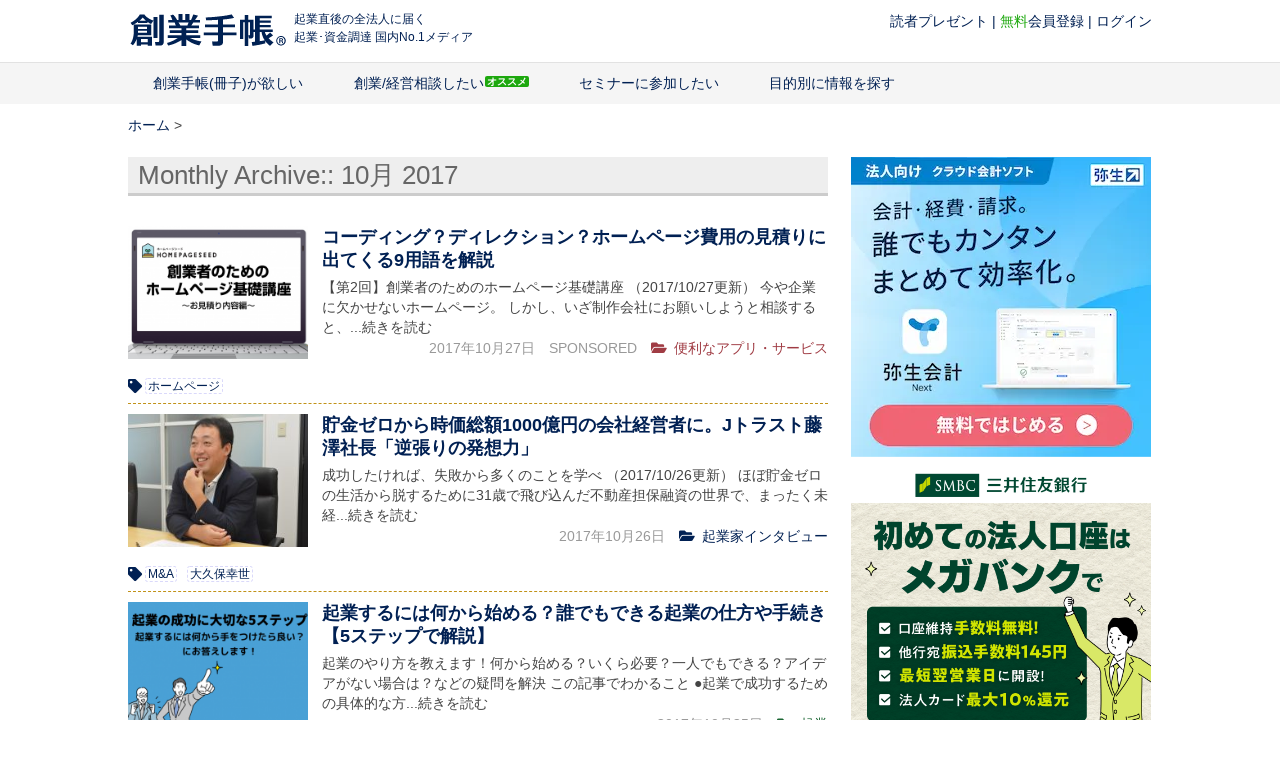

--- FILE ---
content_type: text/html; charset=UTF-8
request_url: https://sogyotecho.jp/2017/10/
body_size: 23296
content:
<!DOCTYPE html>
<html class="no-js" dir="ltr" lang="ja" prefix="og: https://ogp.me/ns#">

<head prefix="og: http://ogp.me/ns# fb: http://ogp.me/ns/fb#">
    <meta charset="UTF-8">
    <meta name="referrer" content="unsafe-url">
    
    <!--iOS/android/handheld specific -->
<link rel="apple-touch-icon" href="https://sogyotecho.jp/wp-content/themes/techo-web/apple-touch-icon.png" />
<meta name="viewport" content="width=device-width, initial-scale=1, maximum-scale=1">
<meta name="apple-mobile-web-app-capable" content="yes">
<meta name="apple-mobile-web-app-status-bar-style" content="black">
    <link rel="apple-touch-icon-precomposed" href="http://sogyotecho.jp/apple-touch-icon-precomposed.png" />
    <link rel="pingback" href="https://sogyotecho.jp/xmlrpc.php" />
    <meta property="og:type" content="article">
<meta property="og:title" content="起業の「わからない」を「できる」に">
<meta property="og:image" content="https://sogyotecho.jp/wp-content/themes/techo-web/images/sogyotecho-icon_1200.webp">
    <meta property="og:site_name" content="起業の「わからない」を「できる」に">
    <meta property="fb:app_id" content="248045338731797">

    <!-- noindex設定 -->
    
    <!-- Twitter設定 -->
    <meta name="twitter:card" content="summary_large_image" />
    <meta name="twitter:site" content="@sogyotecho" />
    <meta name="twitter:title" content="起業の「わからない」を「できる」に">
<meta property="og:image" content="https://sogyotecho.jp/wp-content/themes/techo-web/images/sogyotecho-icon_1200.webp">
    <!-- mobile serach result thumbnail -->
    
    <script src="https://sogyotecho.jp/wp-content/themes/techo-web/js/isPc.js?date=20171031"></script>
    <script>
        var isPc = isPc();
    </script>

    <!-- CSS分岐 -->
                        <link href="https://sogyotecho.jp/wp-content/themes/techo-web/css/foundation.css" rel="stylesheet">
            <link href="https://sogyotecho.jp/wp-content/themes/techo-web/css/layout.css" rel="stylesheet">
            <link href="https://sogyotecho.jp/wp-content/themes/techo-web/css/object/component.css" rel="stylesheet">
            <link href="https://sogyotecho.jp/wp-content/themes/techo-web/css/megamenu.css" rel="stylesheet">
            
    <script type="text/javascript">var bizceed_common_url = "//common.bizceed.jp";</script>	<style>img:is([sizes="auto" i], [sizes^="auto," i]) { contain-intrinsic-size: 3000px 1500px }</style>
	
		<!-- All in One SEO 4.8.7 - aioseo.com -->
		<title>10月, 2017 - 起業の「わからない」を「できる」に</title>
	<meta name="robots" content="max-image-preview:large" />
	<link rel="canonical" href="https://sogyotecho.jp/2017/10/" />
	<meta name="generator" content="All in One SEO (AIOSEO) 4.8.7" />
		<script type="application/ld+json" class="aioseo-schema">
			{"@context":"https:\/\/schema.org","@graph":[{"@type":"BreadcrumbList","@id":"https:\/\/sogyotecho.jp\/2017\/10\/#breadcrumblist","itemListElement":[{"@type":"ListItem","@id":"https:\/\/sogyotecho.jp#listItem","position":1,"name":"Home","item":"https:\/\/sogyotecho.jp","nextItem":{"@type":"ListItem","@id":"https:\/\/sogyotecho.jp\/2017\/#listItem","name":2017}},{"@type":"ListItem","@id":"https:\/\/sogyotecho.jp\/2017\/#listItem","position":2,"name":2017,"item":"https:\/\/sogyotecho.jp\/2017\/","nextItem":{"@type":"ListItem","@id":"https:\/\/sogyotecho.jp\/2017\/10\/#listItem","name":"10"},"previousItem":{"@type":"ListItem","@id":"https:\/\/sogyotecho.jp#listItem","name":"Home"}},{"@type":"ListItem","@id":"https:\/\/sogyotecho.jp\/2017\/10\/#listItem","position":3,"name":"10","previousItem":{"@type":"ListItem","@id":"https:\/\/sogyotecho.jp\/2017\/#listItem","name":2017}}]},{"@type":"CollectionPage","@id":"https:\/\/sogyotecho.jp\/2017\/10\/#collectionpage","url":"https:\/\/sogyotecho.jp\/2017\/10\/","name":"10\u6708, 2017 - \u8d77\u696d\u306e\u300c\u308f\u304b\u3089\u306a\u3044\u300d\u3092\u300c\u3067\u304d\u308b\u300d\u306b","inLanguage":"ja","isPartOf":{"@id":"https:\/\/sogyotecho.jp\/#website"},"breadcrumb":{"@id":"https:\/\/sogyotecho.jp\/2017\/10\/#breadcrumblist"}},{"@type":"Organization","@id":"https:\/\/sogyotecho.jp\/#organization","name":"\u8d77\u696d\u306e\u300c\u308f\u304b\u3089\u306a\u3044\u300d\u3092\u300c\u3067\u304d\u308b\u300d\u306b","description":"\u5275\u696d\u624b\u5e33\u682a\u5f0f\u4f1a\u793e\u3010\u516c\u5f0f\u3011","url":"https:\/\/sogyotecho.jp\/"},{"@type":"WebSite","@id":"https:\/\/sogyotecho.jp\/#website","url":"https:\/\/sogyotecho.jp\/","name":"\u8d77\u696d\u306e\u300c\u308f\u304b\u3089\u306a\u3044\u300d\u3092\u300c\u3067\u304d\u308b\u300d\u306b","description":"\u5275\u696d\u624b\u5e33\u682a\u5f0f\u4f1a\u793e\u3010\u516c\u5f0f\u3011","inLanguage":"ja","publisher":{"@id":"https:\/\/sogyotecho.jp\/#organization"}}]}
		</script>
		<!-- All in One SEO -->

<link rel='dns-prefetch' href='//sogyotecho.jp' />
<link rel='dns-prefetch' href='//cdn.jsdelivr.net' />
<link rel="alternate" type="application/rss+xml" title="起業の「わからない」を「できる」に &raquo; フィード" href="https://sogyotecho.jp/feed/" />
<link rel="alternate" type="application/rss+xml" title="起業の「わからない」を「できる」に &raquo; コメントフィード" href="https://sogyotecho.jp/comments/feed/" />
<script type="text/javascript" id="wpp-js" src="https://sogyotecho.jp/wp-content/plugins/wordpress-popular-posts/assets/js/wpp.min.js?ver=7.2.0" data-sampling="1" data-sampling-rate="50" data-api-url="https://sogyotecho.jp/wp-json/wordpress-popular-posts" data-post-id="0" data-token="d7acd3b6b7" data-lang="0" data-debug="0"></script>
<script type="text/javascript">
/* <![CDATA[ */
window._wpemojiSettings = {"baseUrl":"https:\/\/s.w.org\/images\/core\/emoji\/16.0.1\/72x72\/","ext":".png","svgUrl":"https:\/\/s.w.org\/images\/core\/emoji\/16.0.1\/svg\/","svgExt":".svg","source":{"concatemoji":"https:\/\/sogyotecho.jp\/wp-includes\/js\/wp-emoji-release.min.js?ver=6.8.3"}};
/*! This file is auto-generated */
!function(s,n){var o,i,e;function c(e){try{var t={supportTests:e,timestamp:(new Date).valueOf()};sessionStorage.setItem(o,JSON.stringify(t))}catch(e){}}function p(e,t,n){e.clearRect(0,0,e.canvas.width,e.canvas.height),e.fillText(t,0,0);var t=new Uint32Array(e.getImageData(0,0,e.canvas.width,e.canvas.height).data),a=(e.clearRect(0,0,e.canvas.width,e.canvas.height),e.fillText(n,0,0),new Uint32Array(e.getImageData(0,0,e.canvas.width,e.canvas.height).data));return t.every(function(e,t){return e===a[t]})}function u(e,t){e.clearRect(0,0,e.canvas.width,e.canvas.height),e.fillText(t,0,0);for(var n=e.getImageData(16,16,1,1),a=0;a<n.data.length;a++)if(0!==n.data[a])return!1;return!0}function f(e,t,n,a){switch(t){case"flag":return n(e,"\ud83c\udff3\ufe0f\u200d\u26a7\ufe0f","\ud83c\udff3\ufe0f\u200b\u26a7\ufe0f")?!1:!n(e,"\ud83c\udde8\ud83c\uddf6","\ud83c\udde8\u200b\ud83c\uddf6")&&!n(e,"\ud83c\udff4\udb40\udc67\udb40\udc62\udb40\udc65\udb40\udc6e\udb40\udc67\udb40\udc7f","\ud83c\udff4\u200b\udb40\udc67\u200b\udb40\udc62\u200b\udb40\udc65\u200b\udb40\udc6e\u200b\udb40\udc67\u200b\udb40\udc7f");case"emoji":return!a(e,"\ud83e\udedf")}return!1}function g(e,t,n,a){var r="undefined"!=typeof WorkerGlobalScope&&self instanceof WorkerGlobalScope?new OffscreenCanvas(300,150):s.createElement("canvas"),o=r.getContext("2d",{willReadFrequently:!0}),i=(o.textBaseline="top",o.font="600 32px Arial",{});return e.forEach(function(e){i[e]=t(o,e,n,a)}),i}function t(e){var t=s.createElement("script");t.src=e,t.defer=!0,s.head.appendChild(t)}"undefined"!=typeof Promise&&(o="wpEmojiSettingsSupports",i=["flag","emoji"],n.supports={everything:!0,everythingExceptFlag:!0},e=new Promise(function(e){s.addEventListener("DOMContentLoaded",e,{once:!0})}),new Promise(function(t){var n=function(){try{var e=JSON.parse(sessionStorage.getItem(o));if("object"==typeof e&&"number"==typeof e.timestamp&&(new Date).valueOf()<e.timestamp+604800&&"object"==typeof e.supportTests)return e.supportTests}catch(e){}return null}();if(!n){if("undefined"!=typeof Worker&&"undefined"!=typeof OffscreenCanvas&&"undefined"!=typeof URL&&URL.createObjectURL&&"undefined"!=typeof Blob)try{var e="postMessage("+g.toString()+"("+[JSON.stringify(i),f.toString(),p.toString(),u.toString()].join(",")+"));",a=new Blob([e],{type:"text/javascript"}),r=new Worker(URL.createObjectURL(a),{name:"wpTestEmojiSupports"});return void(r.onmessage=function(e){c(n=e.data),r.terminate(),t(n)})}catch(e){}c(n=g(i,f,p,u))}t(n)}).then(function(e){for(var t in e)n.supports[t]=e[t],n.supports.everything=n.supports.everything&&n.supports[t],"flag"!==t&&(n.supports.everythingExceptFlag=n.supports.everythingExceptFlag&&n.supports[t]);n.supports.everythingExceptFlag=n.supports.everythingExceptFlag&&!n.supports.flag,n.DOMReady=!1,n.readyCallback=function(){n.DOMReady=!0}}).then(function(){return e}).then(function(){var e;n.supports.everything||(n.readyCallback(),(e=n.source||{}).concatemoji?t(e.concatemoji):e.wpemoji&&e.twemoji&&(t(e.twemoji),t(e.wpemoji)))}))}((window,document),window._wpemojiSettings);
/* ]]> */
</script>
<style id='wp-emoji-styles-inline-css' type='text/css'>

	img.wp-smiley, img.emoji {
		display: inline !important;
		border: none !important;
		box-shadow: none !important;
		height: 1em !important;
		width: 1em !important;
		margin: 0 0.07em !important;
		vertical-align: -0.1em !important;
		background: none !important;
		padding: 0 !important;
	}
</style>
<link rel='stylesheet' id='wp-faq-schema-jquery-ui-css' href='https://sogyotecho.jp/wp-content/plugins/faq-schema-for-pages-and-posts//css/jquery-ui.css?ver=2.0.0' type='text/css' media='all' />
<link rel='stylesheet' id='toc-screen-css' href='https://sogyotecho.jp/wp-content/plugins/table-of-contents-plus/screen.min.css?ver=2106' type='text/css' media='all' />
<link rel='stylesheet' id='wordpress-popular-posts-css-css' href='https://sogyotecho.jp/wp-content/plugins/wordpress-popular-posts/assets/css/wpp.css?ver=7.2.0' type='text/css' media='all' />
<link rel='stylesheet' id='stylesheet-css' href='https://sogyotecho.jp/wp-content/themes/techo-web/style.css?date=20181010&#038;ver=6.8.3' type='text/css' media='all' />
<style id='stylesheet-inline-css' type='text/css'>

		body {background-color:#ffffff; }
		body {background-image: url();}
		input#author:focus, input#email:focus, input#url:focus, #commentform textarea:focus { border-color:#002053;}
		
		
			
</style>
<link rel='stylesheet' id='utility-css' href='https://sogyotecho.jp/wp-content/themes/techo-web/css/object/utility.css?date=20180531&#038;ver=6.8.3' type='text/css' media='all' />
<link rel='stylesheet' id='responsive_share-css' href='https://sogyotecho.jp/wp-content/themes/techo-web/css/responsive_share.css?date=20190115&#038;ver=6.8.3' type='text/css' media='all' />
<link rel='stylesheet' id='responsive-css' href='https://sogyotecho.jp/wp-content/themes/techo-web/css/responsive.css?date=20190115&#038;ver=6.8.3' type='text/css' media='all' />
<script type="text/javascript" src="https://cdn.jsdelivr.net/jquery/1.12.4/jquery.min.js" id="jquery-js"></script>
<script type="text/javascript" src="https://sogyotecho.jp/wp-content/plugins/wp-bizceed-admin-plugin//js/init_js.php?ver=6.8.3" id="bizceedinit-js"></script>
<script type="text/javascript" src="https://cdn.jsdelivr.net/jquery.migrate/1.4.1/jquery-migrate.min.js" id="jquerymigratejs-js"></script>
<script type="text/javascript" src="https://sogyotecho.jp/wp-content/themes/techo-web/js/modernizr.min.js?ver=6.8.3" id="modernizr-js"></script>
<script type="text/javascript" src="https://sogyotecho.jp/wp-content/themes/techo-web/js/customscript.js?ver=6.8.3" id="customscript-js"></script>
<link rel="https://api.w.org/" href="https://sogyotecho.jp/wp-json/" /><link rel="EditURI" type="application/rsd+xml" title="RSD" href="https://sogyotecho.jp/xmlrpc.php?rsd" />
<meta name="generator" content="WordPress 6.8.3" />
            <style id="wpp-loading-animation-styles">@-webkit-keyframes bgslide{from{background-position-x:0}to{background-position-x:-200%}}@keyframes bgslide{from{background-position-x:0}to{background-position-x:-200%}}.wpp-widget-block-placeholder,.wpp-shortcode-placeholder{margin:0 auto;width:60px;height:3px;background:#dd3737;background:linear-gradient(90deg,#dd3737 0%,#571313 10%,#dd3737 100%);background-size:200% auto;border-radius:3px;-webkit-animation:bgslide 1s infinite linear;animation:bgslide 1s infinite linear}</style>
            <link rel="icon" href="https://sogyotecho.jp/wp-content/uploads/2025/09/cropped-apple-touch-icon-precomposed-60x60.png" sizes="32x32" />
<link rel="icon" href="https://sogyotecho.jp/wp-content/uploads/2025/09/cropped-apple-touch-icon-precomposed-300x300.png" sizes="192x192" />
<link rel="apple-touch-icon" href="https://sogyotecho.jp/wp-content/uploads/2025/09/cropped-apple-touch-icon-precomposed-300x300.png" />
<meta name="msapplication-TileImage" content="https://sogyotecho.jp/wp-content/uploads/2025/09/cropped-apple-touch-icon-precomposed-300x300.png" />
            <link href="https://sogyotecho.jp/wp-content/themes/techo-web/css/hover.css" rel="stylesheet" />
    
    <!-- Google Tag Manager for sogyotecho -->
    <script>
        (function(w, d, s, l, i) {
            w[l] = w[l] || [];
            w[l].push({
                'gtm.start': new Date().getTime(),
                event: 'gtm.js'
            });
            var f = d.getElementsByTagName(s)[0],
                j = d.createElement(s),
                dl = l != 'dataLayer' ? '&l=' + l : '';
            j.async = true;
            j.src = 'https://www.googletagmanager.com/gtm.js?id=' + i + dl;
            f.parentNode.insertBefore(j, f);
        })(window, document, 'script', 'dataLayer', 'GTM-NQJRRXBN');
    </script>
    <!-- End Google Tag Manager -->


    <!-- Google Tag Manager for yayoi -->
    <script>
        (function(w, d, s, l, i) {
            w[l] = w[l] || [];
            w[l].push({
                'gtm.start': new Date().getTime(),
                event: 'gtm.js'
            });
            var f = d.getElementsByTagName(s)[0],
                j = d.createElement(s),
                dl = l != 'dataLayer' ? '&l=' + l : '';
            j.async = true;
            j.src = 'https://www.googletagmanager.com/gtm.js?id=' + i + dl;
            f.parentNode.insertBefore(j, f);
        })(window, document, 'script', 'dataLayer', 'GTM-PF49TJ');
    </script>
    <!-- End Google Tag Manager -->

            <!-- Facebook Pixel Code -->
        <meta class="gtmBase_facebook_pixel" name="gtm-custom-metadata" content="">
        <!-- End Facebook Pixel Code -->
    
    
    

    
    
    <script type="text/javascript">
        // IP
        var ipAddress = '172.31.36.42';
        window.ipAddress = ipAddress;
        // LP
        var lp_referer = 'not referred';
        window.lp_referer = lp_referer;
    </script>

    <!-- A/Bテスト用 Start VWO Async SmartCode -->
    <script referrerPolicy="no-referrer-when-downgrade" src="https://dev.visualwebsiteoptimizer.com/lib/775195.js" id="vwoCode"></script>
    <!-- End VWO Async SmartCode -->
</head>

<body id="blog" class="archive date wp-theme-techo-web main supports-webp">
    <!-- Google Tag Manager for sogyotecho (noscript) -->
    <noscript>
        <iframe src="https://www.googletagmanager.com/ns.html?id=GTM-NQJRRXBN" height="0" width="0" style="display:none;visibility:hidden" title="Google Tag Manager創業手帳フォールバックフレーム"></iframe>
    </noscript>
    <!-- End Google Tag Manager (noscript) -->

    <!-- Google Tag Manager for yayoi (noscript) -->
    <noscript>
        <iframe src="https://www.googletagmanager.com/ns.html?id=GTM-PF49TJ" height="0" width="0" style="display:none;visibility:hidden" title="Google Tag Manager弥生フォールバックフレーム"></iframe>
    </noscript>
    <!-- End Google Tag Manager (noscript) -->

    <div id="fb-root"></div>
    <header class="main-header">
        <div class="header_wrap">
            <div id="header">
                <div class="logo_set">
                    <div class="image-logo">
                        <a href="/">
                            <img src="https://sogyotecho.jp/wp-content/themes/techo-web/images/SG_logo_navy-font_16140.webp" alt="起業の「わからない」を「できる」に" alt="創業手帳Web 国内No1起業メディア">
                        </a>
                    </div>

                                            <div class="belt_inner__caption">起業直後の全法人に届く<br>起業･資金調達 国内No.1メディア</div>
                                    </div>

                <div class="p-techo_login mb_off">
                    <div class="biz-guest" style="display:none">
                        <div class="c-w481_hide ib"><a href="/present_ta3/" class="gtmClickLink_header_btn__header_btn__present_ta3">読者プレゼント</a></div> | <a href="/member-registration_lp/"><span class="c-user_icon"><span>無料</span>会員登録</span></a> | <a href="https://user.sogyotecho.jp/?type=redirect"><span class="c-sign_in_icon">ログイン</span></a>
                    </div>
                    <div class="biz-member" style="display:none">
                        <div><a href="https://user.sogyotecho.jp/top/">マイページ</a>
                            <sapn> | <sapn><a href="#" class="" title="Bizceedログイン/ログアウト">ログアウト</a>
                        </div>
                    </div>
                </div>
            </div>
        </div>

        <!-- メニューここから -->
        <div class="mb_cert_icon mb_on">
    <div class="biz-guest">
        <i class="mb_login_ico"><a href="#" class="fas fa-sign-in-alt" title="Bizceedログイン/ログアウト">ログイン</a></i>
    </div>
    <div class="biz-member">
        <i class="mb_login_ico"><a href="#" class="fas fa-sign-in-alt" title="Bizceedログイン/ログアウト">ログアウト</a></i>
    </div>
</div>

<div class="g_navi_wrap">
    <div class="menu-container">
        <div class="menu">
            <ul>
                <li class="searchform_mobile">
                    <form method="get" id="searchform2" class="search-form" action="/">
                        <fieldset>
                            <input type="text" name="s" id="s2" value="検索ワードを入れてください" onblur="if(this.value=='検索ワードを入れてください'){this.value='';}" onfocus="if (this.value == '検索ワードを入れてください') {this.value = '';}">
                            <input id="search-image" type="submit" value="">
                        </fieldset>
                    </form>
                </li>

                <li id="list_sogyotecho_inquiry">
                    <a href="/sogyotecho_inquiry/" class="gtmClickLink_cnv_g_navi__cnv_g_navi_sogyotecho_title c-book_icon">創業手帳(冊子)が欲しい</a>
                    <ul>
                        <li>
                            <div class="menu_subtitle">創業手帳とは？</div>
                            <ul>
                                <li><a href="/sogyotecho_inquiry/" class="gtmClickLink_cnv_g_navi__cnv_g_navi_sogyotecho c-recommend_icon" rel="nofollow">創業手帳を手に入れる</a></li>
                            </ul>
                        </li>

                        <li>
                            <div class="menu_subtitle">創業手帳シリーズ</div>
                            <ul>
                                <li><a href="/sogyotecho_inquiry/" class="gtmClickLink_cnv_g_navi__cnv_g_navi_link_sogyotecho">創業手帳</a></li>
                                <li><a href="/sg_inquiry_ebook_lp/" class="gtmClickLink_cnv_g_navi__cnv_g_navi_link_sogyotecho_ebook">創業手帳eBook版</a></li>
                                <li><a href="/subsidy_guide_lp/" class="gtmClickLink_cnv_g_navi__cnv_g_navi_link_subsidy_guide">補助金ガイド</a></li>
                                <li><a href="http://insyokuten.biz/inshokukaigyo_lp/" class="gtmClickLink_cnv_g_navi__cnv_g_navi_link_inshokukaigyo">飲食開業手帳</a></li>
                                <li><a href="/woman/" class="gtmClickLink_cnv_g_navi__cnv_g_navi_link_woman">創業手帳woman</a></li>
                                <li><a href="/funding_lp/" class="gtmClickLink_cnv_g_navi__cnv_g_navi_link_funding">はじめての資金調達手帳</a></li>
                            </ul>
                        </li>

                        <li>
                            <div class="menu_subtitle">会員登録</div>
                            <ul>
                                <li><a href="/member-registration_lp/">創業手帳会員登録</a></li>
                            </ul>
                        </li>

                        <li>
                            <div class="menu_subtitle">プレゼント</div>
                            <ul>
                                <li><a href="/present_ta3/">読者アンケート</a></li>
                            </ul>
                        </li>
                    </ul>
                </li>

                <li id="list_consulting">
                    <a href="/consulting/" class="gtmClickLink_cnv_g_navi__cnv_g_navi_consulting_title c-comments_icon c-recommend_icon">創業/経営相談したい</a>
                    <ul>
                        <li><a href="/consulting/" class="gtmClickLink_cnv_g_navi__cnv_g_navi_consulting_tokyo" rel="nofollow">創業コンサルティング(無料)</a></li>
                        <li><a href="/professionals/" class="gtmClickLink_cnv_g_navi__cnv_g_navi_consulting_tokyo" rel="nofollow">専門家紹介(無料)</a></li>
                    </ul>
                </li>

                <li id="list_seminar">
                    <a href="/seminar/" class="c-cgraduation_icon">セミナーに参加したい</a>
                    <ul>
                        <li><a href="/seminar/" class="menu_subtitle__normal" rel="nofollow">創業手帳セミナー＆交流会について</a></li>
                        


	<!-- 固定セミナーの表示 -->
	
	<!-- 単発セミナーの表示 -->
					<li>
									<a href="https://sogyotecho.jp/seminar/amex-sogyotecho-202602/" title="【東京】アメックス×創業手帳 資金調達・資金繰りセミナー">
						2/18(水)【東京】アメックス×創業手帳 資金調達・資金繰りセミナー</a>
				</li>
					
                    </ul>
                </li>

                <li id="list_recent_posts">
                    <a href="/recent_posts/" class="c-info_icon">目的別に情報を探す</a>
                    <ul>
                        <li>
                            <div class="menu_subtitle">経営に役立つ情報をお求めの方</div>
                            <ul>
                                <li><a href="/category/mind-set/">起業</a></li>
                                <li><a href="/category/preparation/">会社設立</a></li>
                                <li><a href="/category/cash/subsidy/">補助金・助成金</a></li>
                                <li><a href="/category/cash/">資金繰り</a></li>
                                <li><a href="/category/accounting-tax/">会計・税金</a></li>
                                <li><a href="/category/applicationservice/">アプリ・サービス</a></li>
                                <li><a href="/category/expertise/">業種・業態別</a></li>
                                <li><a href="/category/pr/">広報・PR</a></li>
                                <li><a href="/category/sales/">営業</a></li>
                                <li><a href="/category/marketing/">マーケティング</a></li>
                                <li><a href="/category/personnel-affairs/">人事・労務</a></li>
                                <li><a href="/category/general-affairs/">管理・総務</a></li>
                                <li><a href="/category/judicial-affairs/">法務</a></li>
                                <li><a href="/category/overseas/">海外進出</a></li>
                            </ul>
                        </li>

                        <li>
                            <div class="menu_subtitle">最新情報を手に入れたい</div>
                            <ul>
                                <li><a href="/media-library/">コーポレートニュース</a></li>
                                <li><a href="/news/">創業手帳が選ぶ起業経営ニュース</a></li>
                                <li><a href="/hojokin_ai_lp/">自分にマッチした補助金・助成金が届く「補助金AI」</a></li>
                            </ul>
                        </li>

                        <li>
                            <div class="menu_subtitle">便利な会員機能</div>
                            <ul>
                                <li><a href="/businessplan_sheet_lp/">成功した人は使ってる「事業計画シート＆資金シミュレーター」</a></li>
                                <li><a href="/kigyo-ai_lp/">ChatGPTと連携し質問を分析「起業AI」</a></li>
                                <li><a href="/smart-template_lp/">事業を伸ばすための近道「スマートテンプレ」</a></li>
                            </ul>
                        </li>
                    </ul>
                </li>

                <li class="biz-guest show_mobile" id="list_recent_posts" style="text-align:left;font-size:14px;border-top: 1px solid #E2E2E2;"><a href="#" class="c-rss_icon">創業手帳公式SNS</a>
                    <ul>
                        <li><a href="https://www.facebook.com/sogyotecho" target="_blank">Facebook</a></li>
                        <li><a href="https://twitter.com/sogyotecho" target="_blank">X</a></li>
                        <li><a href="https://lin.ee/Z59QhFL" class="gtmClickLink_cnv_g_navi__line_official_account">LINE公式アカウント</a></li>
                    </ul>
                </li>

                <li class="biz-member show_mobile" style="text-align:left;font-size:14px;border-top: 1px solid #E2E2E2;">
                    <a href="https://user.sogyotecho.jp/member" class="">マイページ</a>
                </li>

            </ul>
        </div>
    </div>
</div>
<!-- メニューここまで -->
    </header>

    <!-- ここからmain-container -->
<div class="main-container">
<div id="page" class="home-page">
	<!-- パンくず -->
	<div class="bread-comb">
        <div id="bread-crumb-list">
		<div id="bread-crumb-list" class="cf" itemscope="itemtype="https://schema.org/BreadcrumbList"><li itemprop="itemListElement" itemscope itemtype="https://schema.org/ListItem"><a href="https://sogyotecho.jp" itemprop="item" itemprop="url" class="bread-comb__home"><span itemprop="name">ホーム</span></a><meta itemprop="position" content="1" /> &gt;</li><li></li></div>    </div>
	</div>
	<div class="content">
		<div class="article">
			<h1 class="default_list_title">
									<span>Monthly Archive::</span> 10月 2017							</h1>
						<div class="lists_area_block">
							<article class="pexcerpt post excerpt">
    <a href="https://sogyotecho.jp/homepageseed-2/" title="コーディング？ディレクション？ホームページ費用の見積りに出てくる9用語を解説" class="lists_wrap">
        <div class="featured-thumbnail_wrap">
             
                <div class="featured_thumbnail_lists"><img width="220" height="162" src="https://sogyotecho.jp/wp-content/uploads/2017/10/5dc33af7716cec10a4112b56621ebb22-220x162.png" class="attachment-featured size-featured wp-post-image" alt="" title="" decoding="async" /></div>                                </div>
        <div class="lists_detail_wrap">
            <h2 class="lists_detail_title">コーディング？ディレクション？ホームページ費用の見積りに出てくる9用語を解説</h2>
            <div class="post-content image-caption-format-1">
                <p class="lists_detail_text">
                    【第2回】創業者のためのホームページ基礎講座 （2017/10/27更新） 今や企業に欠かせないホームページ。 しかし、いざ制作会社にお願いしようと相談すると、...続きを読む
                </p>
            </div>
            <div class="item_info">
                <span class="post_date">
                    2017年10月27日                </span>
                                    <span class="c-pr__list">
                        SPONSORED</span>
                                        <div class="featured-cat cat-662">
                        便利なアプリ・サービス                    </div>
            </div>
        </div>
    </a>

    <div class="lists_tags">
        <ul>                <li><a href="https://sogyotecho.jp/tag/%e3%83%9b%e3%83%bc%e3%83%a0%e3%83%9a%e3%83%bc%e3%82%b8/">ホームページ</a></li>
        </ul>    </div>
</article>
							<article class="pexcerpt post excerpt">
    <a href="https://sogyotecho.jp/fujisawa-nobuyoshi/" title="貯金ゼロから時価総額1000億円の会社経営者に。Jトラスト藤澤社長「逆張りの発想力」" class="lists_wrap">
        <div class="featured-thumbnail_wrap">
             
                <div class="featured_thumbnail_lists"><img width="220" height="162" src="https://sogyotecho.jp/wp-content/uploads/2017/10/DSC_0015-220x162.jpg" class="attachment-featured size-featured wp-post-image" alt="" title="" decoding="async" /></div>                                </div>
        <div class="lists_detail_wrap">
            <h2 class="lists_detail_title">貯金ゼロから時価総額1000億円の会社経営者に。Jトラスト藤澤社長「逆張りの発想力」</h2>
            <div class="post-content image-caption-format-1">
                <p class="lists_detail_text">
                    成功したければ、失敗から多くのことを学べ （2017/10/26更新） ほぼ貯金ゼロの生活から脱するために31歳で飛び込んだ不動産担保融資の世界で、まったく未経...続きを読む
                </p>
            </div>
            <div class="item_info">
                <span class="post_date">
                    2017年10月26日                </span>
                                    <div class="featured-cat cat-3545">
                        起業家インタビュー                    </div>
            </div>
        </div>
    </a>

    <div class="lists_tags">
        <ul>                <li><a href="https://sogyotecho.jp/tag/ma/">M&amp;A</a></li>
                        <li><a href="https://sogyotecho.jp/tag/kosei-okubo/">大久保幸世</a></li>
        </ul>    </div>
</article>
							<article class="pexcerpt post excerpt">
    <a href="https://sogyotecho.jp/flotation/" title="起業するには何から始める？誰でもできる起業の仕方や手続き【5ステップで解説】" class="lists_wrap">
        <div class="featured-thumbnail_wrap">
             
                <div class="featured_thumbnail_lists"><img width="220" height="162" src="https://sogyotecho.jp/wp-content/uploads/2017/10/TOP-18-220x162.png" class="attachment-featured size-featured wp-post-image" alt="" title="" decoding="async" /></div>                                </div>
        <div class="lists_detail_wrap">
            <h2 class="lists_detail_title">起業するには何から始める？誰でもできる起業の仕方や手続き【5ステップで解説】</h2>
            <div class="post-content image-caption-format-1">
                <p class="lists_detail_text">
                    起業のやり方を教えます！何から始める？いくら必要？一人でもできる？アイデアがない場合は？などの疑問を解決 この記事でわかること ●起業で成功するための具体的な方...続きを読む
                </p>
            </div>
            <div class="item_info">
                <span class="post_date">
                    2017年10月25日                </span>
                                    <div class="featured-cat cat-80">
                        起業                    </div>
            </div>
        </div>
    </a>

    <div class="lists_tags">
        <ul>                <li><a href="https://sogyotecho.jp/tag/%e4%bc%9a%e7%a4%be%e8%a8%ad%e7%ab%8b/">会社設立</a></li>
                        <li><a href="https://sogyotecho.jp/tag/%e5%89%b5%e6%a5%ad%e6%94%af%e6%8f%b4%e6%a9%9f%e9%96%a2/">創業支援機関</a></li>
                        <li><a href="https://sogyotecho.jp/tag/%e5%95%86%e5%b7%a5%e4%bc%9a%e8%ad%b0%e6%89%80/">商工会議所</a></li>
                        <li><a href="https://sogyotecho.jp/tag/%e6%97%a5%e6%9c%ac%e6%94%bf%e7%ad%96%e9%87%91%e8%9e%8d%e5%85%ac%e5%ba%ab/">日本政策金融公庫</a></li>
                        <li><a href="https://sogyotecho.jp/tag/%e8%a7%a3%e8%aa%ac/">解説</a></li>
                        <li><a href="https://sogyotecho.jp/tag/%e8%b5%b7%e6%a5%ad/">起業</a></li>
        </ul>    </div>
</article>
							<article class="pexcerpt post excerpt">
    <a href="https://sogyotecho.jp/niitanobuyuki-interview-2/" title="ITの時代だからこそ徹底的にリアルで繋がれ。第一勧信 新田信行理事長が語る「成功するために必要な3つの資質」（インタビュー後編）" class="lists_wrap">
        <div class="featured-thumbnail_wrap">
             
                <div class="featured_thumbnail_lists"><img width="220" height="162" src="https://sogyotecho.jp/wp-content/uploads/2017/10/DSC_0071-220x162.jpg" class="attachment-featured size-featured wp-post-image" alt="" title="" decoding="async" loading="lazy" /></div>                                </div>
        <div class="lists_detail_wrap">
            <h2 class="lists_detail_title">ITの時代だからこそ徹底的にリアルで繋がれ。第一勧信 新田信行理事長が語る「成功するために必要な3つの資質」（インタビュー後編）</h2>
            <div class="post-content image-caption-format-1">
                <p class="lists_detail_text">
                    繋がることができれば、自ずと個性ができてくる （2017/10/24更新） 前編では、未来志向の金融を目指したら金融界のブルーオーシャンを進んでいた、と語る第一...続きを読む
                </p>
            </div>
            <div class="item_info">
                <span class="post_date">
                    2017年10月24日                </span>
                                    <div class="featured-cat cat-3545">
                        起業家インタビュー                    </div>
            </div>
        </div>
    </a>

    <div class="lists_tags">
        <ul>                <li><a href="https://sogyotecho.jp/tag/kosei-okubo/">大久保幸世</a></li>
                        <li><a href="https://sogyotecho.jp/tag/%e8%b5%b7%e6%a5%ad%e6%94%af%e6%8f%b4/">起業支援</a></li>
                        <li><a href="https://sogyotecho.jp/tag/kinyukikan/">金融機関</a></li>
        </ul>    </div>
</article>
							<article class="pexcerpt post excerpt">
    <a href="https://sogyotecho.jp/tsugenoriko-interview-2/" title="テレビ番組制作の裏側を知る放送作家が「メディア担当者の心をつかむポイント」をこっそり教えます。（つげのり子さんインタビュー後編）" class="lists_wrap">
        <div class="featured-thumbnail_wrap">
             
                <div class="featured_thumbnail_lists"><img width="220" height="162" src="https://sogyotecho.jp/wp-content/uploads/2017/10/6f350d560829a31f95ed494ed1b5fe6b-220x162.jpg" class="attachment-featured size-featured wp-post-image" alt="" title="" decoding="async" loading="lazy" /></div>                                </div>
        <div class="lists_detail_wrap">
            <h2 class="lists_detail_title">テレビ番組制作の裏側を知る放送作家が「メディア担当者の心をつかむポイント」をこっそり教えます。（つげのり子さんインタビュー後編）</h2>
            <div class="post-content image-caption-format-1">
                <p class="lists_detail_text">
                    広報は「何を伝えたいか」をブレずに持っておこう （2017/10/23更新） 経済番組をはじめ、さまざまな番組制作に関わってきた、放送作家つげのり子さん。前編で...続きを読む
                </p>
            </div>
            <div class="item_info">
                <span class="post_date">
                    2017年10月23日                </span>
                                    <div class="featured-cat cat-3545">
                        起業家インタビュー                    </div>
            </div>
        </div>
    </a>

    <div class="lists_tags">
        <ul>                <li><a href="https://sogyotecho.jp/tag/kosei-okubo/">大久保幸世</a></li>
                        <li><a href="https://sogyotecho.jp/tag/%e5%ba%83%e5%a0%b1/">広報</a></li>
        </ul>    </div>
</article>
							<article class="pexcerpt post excerpt">
    <a href="https://sogyotecho.jp/entrepreneur/" title="起業家になるには？アイデア・ノウハウ・心構えまでお悩み解消" class="lists_wrap">
        <div class="featured-thumbnail_wrap">
             
                <div class="featured_thumbnail_lists"><img width="220" height="162" src="https://sogyotecho.jp/wp-content/uploads/2017/10/Fotolia_115681470_Subscription_Monthly_M-220x162.jpg" class="attachment-featured size-featured wp-post-image" alt="" title="" decoding="async" loading="lazy" /></div>                                </div>
        <div class="lists_detail_wrap">
            <h2 class="lists_detail_title">起業家になるには？アイデア・ノウハウ・心構えまでお悩み解消</h2>
            <div class="post-content image-caption-format-1">
                <p class="lists_detail_text">
                    「起業したいけど動けない」を変えるための具体策 「いつかは好きなことで起業したい……」 そう思いながらも行動に移せないのは、アイデアをどう形にし、どうビジネスに...続きを読む
                </p>
            </div>
            <div class="item_info">
                <span class="post_date">
                    2017年10月19日                </span>
                                    <div class="featured-cat cat-80">
                        起業                    </div>
            </div>
        </div>
    </a>

    <div class="lists_tags">
        <ul>                <li><a href="https://sogyotecho.jp/tag/%e3%82%a2%e3%82%a4%e3%83%87%e3%82%a2/">アイデア</a></li>
                        <li><a href="https://sogyotecho.jp/tag/%e8%a7%a3%e8%aa%ac/">解説</a></li>
                        <li><a href="https://sogyotecho.jp/tag/%e8%b5%b7%e6%a5%ad/">起業</a></li>
                        <li><a href="https://sogyotecho.jp/tag/%e8%b5%b7%e6%a5%ad%e5%ae%b6/">起業家</a></li>
        </ul>    </div>
</article>
							<article class="pexcerpt post excerpt">
    <a href="https://sogyotecho.jp/niitanobuyuki-interview-1/" title="創業支援で第一勧信が大変身＆大躍進！その秘密とは？新田信行 理事長に直撃取材（インタビュー前編）" class="lists_wrap">
        <div class="featured-thumbnail_wrap">
             
                <div class="featured_thumbnail_lists"><img width="220" height="162" src="https://sogyotecho.jp/wp-content/uploads/2017/10/DSC_0003-220x162.jpg" class="attachment-featured size-featured wp-post-image" alt="" title="" decoding="async" loading="lazy" /></div>                                </div>
        <div class="lists_detail_wrap">
            <h2 class="lists_detail_title">創業支援で第一勧信が大変身＆大躍進！その秘密とは？新田信行 理事長に直撃取材（インタビュー前編）</h2>
            <div class="post-content image-caption-format-1">
                <p class="lists_detail_text">
                    事業を見て貸すのが本当の金融 （2017/10/18更新） 第一勧業信用組合の業績をV字回復に導き、新著「よみがえる金融　協同組織金融機関の未来」ではコミュニテ...続きを読む
                </p>
            </div>
            <div class="item_info">
                <span class="post_date">
                    2017年10月18日                </span>
                                    <div class="featured-cat cat-3545">
                        起業家インタビュー                    </div>
            </div>
        </div>
    </a>

    <div class="lists_tags">
        <ul>                <li><a href="https://sogyotecho.jp/tag/kosei-okubo/">大久保幸世</a></li>
                        <li><a href="https://sogyotecho.jp/tag/%e8%b5%b7%e6%a5%ad%e6%94%af%e6%8f%b4/">起業支援</a></li>
                        <li><a href="https://sogyotecho.jp/tag/kinyukikan/">金融機関</a></li>
        </ul>    </div>
</article>
							<article class="pexcerpt post excerpt">
    <a href="https://sogyotecho.jp/tsugenoriko-interview-1/" title="放送作家　つげ のり子｜テレビに取材されるためのポイントはコレ！ 放送作家から見た「メディアが取り上げたくなる企業」の条件" class="lists_wrap">
        <div class="featured-thumbnail_wrap">
             
                <div class="featured_thumbnail_lists"><img width="220" height="162" src="https://sogyotecho.jp/wp-content/uploads/2017/10/782d1ea4f6114217cac6bab76fc767f9-220x162.jpg" class="attachment-featured size-featured wp-post-image" alt="" title="" decoding="async" loading="lazy" /></div>                                </div>
        <div class="lists_detail_wrap">
            <h2 class="lists_detail_title">放送作家　つげ のり子｜テレビに取材されるためのポイントはコレ！ 放送作家から見た「メディアが取り上げたくなる企業」の条件</h2>
            <div class="post-content image-caption-format-1">
                <p class="lists_detail_text">
                    繰り返しと継続が実を結ぶ広報の世界 （2017/10/17更新） 自社の商品やサービスを広く世に知ってもらう「PR」や「広報」と呼ばれる作業は、経営していく上で...続きを読む
                </p>
            </div>
            <div class="item_info">
                <span class="post_date">
                    2017年10月17日                </span>
                                    <div class="featured-cat cat-3545">
                        起業家インタビュー                    </div>
            </div>
        </div>
    </a>

    <div class="lists_tags">
        <ul>                <li><a href="https://sogyotecho.jp/tag/pr/">PR</a></li>
                        <li><a href="https://sogyotecho.jp/tag/%e5%a3%ab%e6%a5%ad%e4%bb%a5%e5%a4%96%e3%81%ae%e5%b0%82%e9%96%80%e3%82%b3%e3%83%b3%e3%82%b5%e3%83%ab%e3%82%bf%e3%83%b3%e3%83%88/">士業以外の専門コンサルタント</a></li>
                        <li><a href="https://sogyotecho.jp/tag/kosei-okubo/">大久保幸世</a></li>
                        <li><a href="https://sogyotecho.jp/tag/%e5%ba%83%e5%a0%b1/">広報</a></li>
                        <li><a href="https://sogyotecho.jp/tag/featured-interview/">注目インタビュー</a></li>
        </ul>    </div>
</article>
							<article class="pexcerpt post excerpt">
    <a href="https://sogyotecho.jp/sugitasatoshi-interview/" title="TYOパブリック・リレーションズ　杉田 敏｜「そのプレゼン、本当に伝わった？」国際的PRマンが語る「コミュニケーションの極意」とは" class="lists_wrap">
        <div class="featured-thumbnail_wrap">
             
                <div class="featured_thumbnail_lists"><img width="220" height="162" src="https://sogyotecho.jp/wp-content/uploads/2017/09/DSC_0071-1-220x162.jpg" class="attachment-featured size-featured wp-post-image" alt="" title="" decoding="async" loading="lazy" /></div>                                </div>
        <div class="lists_detail_wrap">
            <h2 class="lists_detail_title">TYOパブリック・リレーションズ　杉田 敏｜「そのプレゼン、本当に伝わった？」国際的PRマンが語る「コミュニケーションの極意」とは</h2>
            <div class="post-content image-caption-format-1">
                <p class="lists_detail_text">
                    最終目的は「相手にアクションを取ってもらう」こと （2017/10/11更新） 起業家にとって、起業に至った経緯や自社のサービスを発信していくことは必須です。で...続きを読む
                </p>
            </div>
            <div class="item_info">
                <span class="post_date">
                    2017年10月11日                </span>
                                    <div class="featured-cat cat-3545">
                        起業家インタビュー                    </div>
            </div>
        </div>
    </a>

    <div class="lists_tags">
        <ul>                <li><a href="https://sogyotecho.jp/tag/pr/">PR</a></li>
                        <li><a href="https://sogyotecho.jp/tag/kosei-okubo/">大久保幸世</a></li>
                        <li><a href="https://sogyotecho.jp/tag/%e5%ba%83%e5%91%8a%e4%bb%a3%e7%90%86%e5%ba%97/">広告代理店</a></li>
                        <li><a href="https://sogyotecho.jp/tag/%e5%ba%83%e5%a0%b1/">広報</a></li>
                        <li><a href="https://sogyotecho.jp/tag/featured-interview/">注目インタビュー</a></li>
        </ul>    </div>
</article>
							<article class="pexcerpt post excerpt">
    <a href="https://sogyotecho.jp/spot-s/" title="社会保険や労働保険の作業依頼をピンポイントで！創業期の強い味方「スポット社労士くん」" class="lists_wrap">
        <div class="featured-thumbnail_wrap">
             
                <div class="featured_thumbnail_lists"><img width="220" height="162" src="https://sogyotecho.jp/wp-content/uploads/2017/10/795316b92fc766b0181f6fef074f03fa-6-620x324-220x162.png" class="attachment-featured size-featured wp-post-image" alt="" title="" decoding="async" loading="lazy" /></div>                                </div>
        <div class="lists_detail_wrap">
            <h2 class="lists_detail_title">社会保険や労働保険の作業依頼をピンポイントで！創業期の強い味方「スポット社労士くん」</h2>
            <div class="post-content image-caption-format-1">
                <p class="lists_detail_text">
                    創業期こそ、社労士の助けが必要！ （2018/03/01更新） 会社を始めるにあたって、就業規則や社会保険の手続き、従業員の給料計算など、明文化しておくべきもの...続きを読む
                </p>
            </div>
            <div class="item_info">
                <span class="post_date">
                    2017年10月3日                </span>
                                    <span class="c-pr__list">
                        SPONSORED</span>
                                        <div class="featured-cat cat-3755">
                        労務                    </div>
            </div>
        </div>
    </a>

    <div class="lists_tags">
        <ul>                <li><a href="https://sogyotecho.jp/tag/%e5%8a%b4%e5%8b%99%e7%ae%a1%e7%90%86/">労務管理</a></li>
                        <li><a href="https://sogyotecho.jp/tag/kosei-okubo/">大久保幸世</a></li>
                        <li><a href="https://sogyotecho.jp/tag/%e5%b0%b1%e6%a5%ad%e8%a6%8f%e5%89%87/">就業規則</a></li>
                        <li><a href="https://sogyotecho.jp/tag/%e7%a4%be%e4%bc%9a%e4%bf%9d%e9%99%ba/">社会保険</a></li>
                        <li><a href="https://sogyotecho.jp/tag/%e7%a4%be%e5%8a%b4%e5%a3%ab/">社労士</a></li>
        </ul>    </div>
</article>
							<article class="pexcerpt post excerpt">
    <a href="https://sogyotecho.jp/interview-uemuratsugumi/" title="サイバーエージェント　上村 嗣美｜サイバーエージェントの広報の女性創設者が語る 「明日から使える広報のコツ」" class="lists_wrap">
        <div class="featured-thumbnail_wrap">
             
                <div class="featured_thumbnail_lists"><img width="220" height="162" src="https://sogyotecho.jp/wp-content/uploads/2017/09/IMG_6098-220x162.jpg" class="attachment-featured size-featured wp-post-image" alt="" title="" decoding="async" loading="lazy" /></div>                                </div>
        <div class="lists_detail_wrap">
            <h2 class="lists_detail_title">サイバーエージェント　上村 嗣美｜サイバーエージェントの広報の女性創設者が語る 「明日から使える広報のコツ」</h2>
            <div class="post-content image-caption-format-1">
                <p class="lists_detail_text">
                    時間に制約があっても成果を出す働き方 （2017/10/02更新） サイバーエージェントの創業期から広報活動をけん引してきた上村嗣美さん。彼女いわく、華やかそう...続きを読む
                </p>
            </div>
            <div class="item_info">
                <span class="post_date">
                    2017年10月2日                </span>
                                    <div class="featured-cat cat-33">
                        PR・広報                    </div>
            </div>
        </div>
    </a>

    <div class="lists_tags">
        <ul>                <li><a href="https://sogyotecho.jp/tag/kosei-okubo/">大久保幸世</a></li>
                        <li><a href="https://sogyotecho.jp/tag/%e5%a5%b3%e6%80%a7/">女性</a></li>
                        <li><a href="https://sogyotecho.jp/tag/%e5%ba%83%e5%91%8a%e4%bb%a3%e7%90%86%e5%ba%97/">広告代理店</a></li>
                        <li><a href="https://sogyotecho.jp/tag/%e5%ba%83%e5%a0%b1/">広報</a></li>
                        <li><a href="https://sogyotecho.jp/tag/featured-interview/">注目インタビュー</a></li>
        </ul>    </div>
</article>
				
			</div>
			<!--Start Pagination-->
			<!--End Pagination-->	
		</div>
		<aside class="sidebar">
    <div id="sidebars">
        <div class="sidebar_list clearfix">
            <!-- /268511156/sogyotecho_side_top_rectangle300x250 -->
            <div class="side-top-banner300x250">
                                
                 <!-- 弥生会計Next -->
                    <div class="mb10">
                        <a href="https://www.yayoi-kk.co.jp/kaikei/kaikei-next/?utm_source=sogyotecho&utm_medium=ad&utm_campaign=kaikeinext&utm_content=banner_251205" target="_blank" class="gtmClickBanner_side_top_banner__yayoi_banner">
                            <img src="https://sogyotecho.jp/wp-content/themes/techo-web/images/banner/yayoi_300_300.webp" class="gtmImpression_side_top__yayoi_banner db" loading="lazy" alt="弥生会計Next">
                        </a>
                    </div>
                                <div>
                    <a href="https://www.smbc.co.jp/hojin/kouza/special/kaisetsu/general.html?utm_source=mad&utm_medium=SGTB&utm_campaign=WSCP00002_PAmadSGTB_CT00264_img" target="_blank" class="gtmClickBanner_cnv_side_bar__cnv_side_bar_smbc">
                        <img src="https://sogyotecho.jp/wp-content/themes/techo-web/images/banner/smbc_side.jpg" loading="lazy" class="gtmImpression_side_top__smbc_banner" alt="SMBC三井住友銀行Trunk">
                    </a>
                </div>
            </div>
        </div>

                    <li id="search-2" class="widget widget-sidebar widget_search"><form method="get" action="/" _lpchecked="1" class="search_container">
  <input type="text" class="top_search" name="s" placeholder="検索ワードを入力して下さい">
  <input type="submit" value="検索" aria-label="検索" class="search-button">
</form></li>        
        <div class="p-side_counters">
            <div class="p-side_counter">
                <p class="p-side_counter__left">シリーズ発行累計</p>
                <p class="p-side_counter__right"><strong>250</strong>万部</p>
            </div>
            <div class="p-side_counter">
                <p class="p-side_counter__left"><a href="/consulting/">コンサル件数</a></p>
                <p class="p-side_counter__right">累計<strong>5,000</strong>件以上</p>
            </div>
            <div class="p-side_counter">
                <p class="p-side_counter__left"><a href="https://user.sogyotecho.jp/signup">創業手帳会員</a></p>
                <p class="p-side_counter__right">月間<strong>4,000</strong>社増加</p>
            </div>
            <div class="p-side_counter">
                <p class="p-side_counter__left"><a href="/sogyotecho_inquiry/">資料請求数</a></p>
                <p class="p-side_counter__right">月間<strong>20,000</strong>件以上</p>
            </div>
        </div>

                            <div class="widget">
                <div class="c-side_title">新着記事</div>
                                <ul class="c-sidebar_list">
                                            
                            <li class="c-sidebar_list__list">
                                <a href="https://sogyotecho.jp/e-money-journal-entry/" class="wpp-post-title">
                                    <div class="c-sidebar_list__img"><img width="140" height="100" src="https://sogyotecho.jp/wp-content/uploads/2025/12/Electronic-money-journal-entry001-140x100.jpg" class="lnk_oc wp-post-image" alt="" decoding="async" loading="lazy" /></div>
                                    <span class="c-sidebar_list_text__title">電子マネーの仕訳はどうすべき？チャージ・支払い・入金の処理方法を解説！</span>
                                </a>
                            </li>

                        
                            <li class="c-sidebar_list__list">
                                <a href="https://sogyotecho.jp/corporate-blue-tax-return-guide/" class="wpp-post-title">
                                    <div class="c-sidebar_list__img"><img width="140" height="100" src="https://sogyotecho.jp/wp-content/uploads/2025/12/houjindemoaoirosinkoku001-140x100.jpg" class="lnk_oc wp-post-image" alt="" decoding="async" loading="lazy" /></div>
                                    <span class="c-sidebar_list_text__title">法人でも青色申告できる？個人との違いや手続き・メリットを解説</span>
                                </a>
                            </li>

                        
                            <li class="c-sidebar_list__list">
                                <a href="https://sogyotecho.jp/loan-business-plan-tips/" class="wpp-post-title">
                                    <div class="c-sidebar_list__img"><img width="140" height="100" src="https://sogyotecho.jp/wp-content/uploads/2026/01/27841793_s-140x100.jpg" class="lnk_oc wp-post-image" alt="" decoding="async" loading="lazy" /></div>
                                    <span class="c-sidebar_list_text__title">融資審査に向けた事業計画書作成のポイントとコツ｜銀行が注目する評価項目を解説</span>
                                </a>
                            </li>

                        
                            <li class="c-sidebar_list__list">
                                <a href="https://sogyotecho.jp/synth/" class="wpp-post-title">
                                    <div class="c-sidebar_list__img"><img width="140" height="100" src="https://sogyotecho.jp/wp-content/uploads/2026/01/officesynth-001-140x100.jpg" class="lnk_oc wp-post-image" alt="" decoding="async" loading="lazy" /></div>
                                    <span class="c-sidebar_list_text__title">起業したてでも大企業・外資系企業なみのオフィスが借りられる！レンタルオフィスの魅力</span>
                                </a>
                            </li>

                        
                            <li class="c-sidebar_list__list">
                                <a href="https://sogyotecho.jp/ceo-delegation-tasks/" class="wpp-post-title">
                                    <div class="c-sidebar_list__img"><img width="140" height="100" src="https://sogyotecho.jp/wp-content/uploads/2025/12/President-gives-up-business001-140x100.jpg" class="lnk_oc wp-post-image" alt="" decoding="async" loading="lazy" /></div>
                                    <span class="c-sidebar_list_text__title">社長が手放すべき業務とは？ 事業を最速で伸ばす“業務仕分け”ガイド</span>
                                </a>
                            </li>

                                                            </ul>
                <div class="c-sidebar__link_wrap">
                    <a href="/recent_posts/">新着記事をもっと見る</a>
                </div>
            </div>
        
                    <div class="widget">
                <div class="c-side_title mb5">注目のニュース<span class="c-pr__list--news fr mt3">SPONSORED</span></div>
                <ul class="c-sidebar_list">
                                                <li class="c-sidebar_list__list">
                                <a href="https://sogyotecho.jp/news/yokohamabank-miraikaizu-202601/" class="wpp-post-title">
                                    <div class="c-sidebar_list__img"><img width="140" height="100" src="https://sogyotecho.jp/wp-content/uploads/2025/12/d3188b8d7a087ae67a7032f248e69152-140x100.png" class="lnk_oc wp-post-image" alt="" decoding="async" loading="lazy" /></div>
                                    <span class="c-sidebar_list_text__title">起業家必見！横浜銀行が2026年1月から2026年2月にかけてオンライン創業支援セミナー「みらい海図」を開催！</span>
                                </a>
                            </li>
                                                    <li class="c-sidebar_list__list">
                                <a href="https://sogyotecho.jp/news/20251210kesennuma-souzou/" class="wpp-post-title">
                                    <div class="c-sidebar_list__img"><img width="140" height="100" src="https://sogyotecho.jp/wp-content/uploads/2025/05/news-140x100.png" class="lnk_oc wp-post-image" alt="" decoding="async" loading="lazy" /></div>
                                    <span class="c-sidebar_list_text__title">【宮城県気仙沼市】「気仙沼市創造的産業復興支援事業費補助金」（2/18締切）</span>
                                </a>
                            </li>
                                                    <li class="c-sidebar_list__list">
                                <a href="https://sogyotecho.jp/news/mizuho-202510/" class="wpp-post-title">
                                    <div class="c-sidebar_list__img"><img width="140" height="100" src="https://sogyotecho.jp/wp-content/uploads/2025/10/mizuho_eyecatch-140x100.png" class="lnk_oc wp-post-image" alt="" decoding="async" loading="lazy" /></div>
                                    <span class="c-sidebar_list_text__title">みずほ銀行「法人口座開設キャンペーン」実施中！【11/30（日）まで】</span>
                                </a>
                            </li>
                                                    <li class="c-sidebar_list__list">
                                <a href="https://sogyotecho.jp/news/yayoi-next-202510/" class="wpp-post-title">
                                    <div class="c-sidebar_list__img"><img width="140" height="100" src="https://sogyotecho.jp/wp-content/uploads/2025/10/28bdd4c77bcd51ca4fb555570c32bbfd-140x100.png" class="lnk_oc wp-post-image" alt="" decoding="async" loading="lazy" /></div>
                                    <span class="c-sidebar_list_text__title">【2025年10月1日から開始】クラウド会計ソフト「弥生会計 Next」スタート応援キャンペーン</span>
                                </a>
                            </li>
                                                    <li class="c-sidebar_list__list">
                                <a href="https://sogyotecho.jp/news/yayoi-kakutei-202501/" class="wpp-post-title">
                                    <div class="c-sidebar_list__img"><img width="140" height="100" src="https://sogyotecho.jp/wp-content/uploads/2025/02/yayoi202501top-140x100.png" class="lnk_oc wp-post-image" alt="" decoding="async" loading="lazy" /></div>
                                    <span class="c-sidebar_list_text__title">弥生による無料オンラインセミナー「初めての方でもわかる確定申告講座」を公開！</span>
                                </a>
                            </li>
                                                            </ul>
            </div>

            <div class="widget">
                <div class="c-side_title mb5">創業手帳が選ぶ起業経営ニュース</div>
                <div class="c-default_line_list">
        <a class="c-default_line_list__icon " href="https://sogyotecho.jp/news_cat//"></a>
    <a href="https://sogyotecho.jp/news/20260122smart/" title="【農林水産省】令和7年度補正予算「スマート農業・農業支援サービス導入総合サポート緊急対策のうちスマート技術体系への包括的転換加速化総合対策事業（全国推進事業）」" rel="bookmark">【農林水産省】令和7年度補正予算「スマート農業・農業支援サービス導入総合サポート緊急対策のうちスマート技術体系への包括的転換加速化総合対策事業（全国推進事業）」</a>

            
    <div class="c-default_line_list-date">(2026/1/22)</div>
</div><div class="c-default_line_list">
        <a class="c-default_line_list__icon " href="https://sogyotecho.jp/news_cat//"></a>
    <a href="https://sogyotecho.jp/news/20260122shoukei-manda/" title="令和7年度補正予算「事業承継・M&#038;A補助金」" rel="bookmark">令和7年度補正予算「事業承継・M&#038;A補助金」</a>

            
    <div class="c-default_line_list-date">(2026/1/22)</div>
</div><div class="c-default_line_list">
        <a class="c-default_line_list__icon " href="https://sogyotecho.jp/news_cat//"></a>
    <a href="https://sogyotecho.jp/news/20260122emcjpn/" title="介護DXサービスや保育DXサービスを提供する「EMC Healthcare」が5.9億円調達" rel="bookmark">介護DXサービスや保育DXサービスを提供する「EMC Healthcare」が5.9億円調達</a>

            
    <div class="c-default_line_list-date">(2026/1/22)</div>
</div><div class="c-default_line_list">
        <a class="c-default_line_list__icon " href="https://sogyotecho.jp/news_cat//"></a>
    <a href="https://sogyotecho.jp/news/20260122world-fit/" title="フィットネス事業やアパレル事業を展開する「ワールドフィット」が資金調達" rel="bookmark">フィットネス事業やアパレル事業を展開する「ワールドフィット」が資金調達</a>

            
    <div class="c-default_line_list-date">(2026/1/22)</div>
</div><div class="c-default_line_list">
        <a class="c-default_line_list__icon " href="https://sogyotecho.jp/news_cat//"></a>
    <a href="https://sogyotecho.jp/news/20260122sukidayo/" title="AIを活用したカップル向けコミュニケーションアプリを提供する「すきだよ」が8500万円調達" rel="bookmark">AIを活用したカップル向けコミュニケーションアプリを提供する「すきだよ」が8500万円調達</a>

            
    <div class="c-default_line_list-date">(2026/1/22)</div>
</div>                <div class="c-sidebar__link_wrap">
                    <a href="/news/">創業手帳ニュースをもっと見る</a>
                </div>
            </div>
        
                    <div class="widget">
                <div class="c-side_title">創業時に役立つサービス</div>
                <ul class="c-sidebar_list">
                                                                
                            <li class="c-sidebar_list__list">
                                <a href="https://sogyotecho.jp/uluru_fondesk/" class="wpp-post-title">
                                    <div class="c-sidebar_list__img"><img width="140" height="100" src="https://sogyotecho.jp/wp-content/uploads/2025/02/fonde001-140x100.jpg" class="lnk_oc wp-post-image" alt="" decoding="async" loading="lazy" /></div>
                                    <span class="c-sidebar_list_text__title">fondeskに電話対応を任せて、業務効率化を実現しよう</span>
                                </a>
                            </li>

                        
                            <li class="c-sidebar_list__list">
                                <a href="https://sogyotecho.jp/synth/" class="wpp-post-title">
                                    <div class="c-sidebar_list__img"><img width="140" height="100" src="https://sogyotecho.jp/wp-content/uploads/2026/01/officesynth-001-140x100.jpg" class="lnk_oc wp-post-image" alt="" decoding="async" loading="lazy" /></div>
                                    <span class="c-sidebar_list_text__title">起業したてでも大企業・外資系企業なみのオフィスが借りられる！レンタルオフィスの魅力</span>
                                </a>
                            </li>

                        
                            <li class="c-sidebar_list__list">
                                <a href="https://sogyotecho.jp/tkc-taxaccountant/" class="wpp-post-title">
                                    <div class="c-sidebar_list__img"><img width="140" height="100" src="https://sogyotecho.jp/wp-content/uploads/2021/07/zeirishi-1-140x100.png" class="lnk_oc wp-post-image" alt="" decoding="async" loading="lazy" /></div>
                                    <span class="c-sidebar_list_text__title">会社設立時に顧問税理士をつけるべき理由とその役割</span>
                                </a>
                            </li>

                        
                            <li class="c-sidebar_list__list">
                                <a href="https://sogyotecho.jp/netbankstart/" class="wpp-post-title">
                                    <div class="c-sidebar_list__img"><img width="140" height="100" src="https://sogyotecho.jp/wp-content/uploads/2021/02/0b812afd383bcb3fdf1ce1dbde815007-140x100.png" class="lnk_oc wp-post-image" alt="" decoding="async" loading="lazy" /></div>
                                    <span class="c-sidebar_list_text__title">PayPay銀行の法人口座開設の全手順を易しく解説します</span>
                                </a>
                            </li>

                        
                            <li class="c-sidebar_list__list">
                                <a href="https://sogyotecho.jp/gmo-aozora-aozoraprime/" class="wpp-post-title">
                                    <div class="c-sidebar_list__img"><img width="140" height="100" src="https://sogyotecho.jp/wp-content/uploads/2020/09/6002d834af9a310604ef19e464219e52-140x100.png" class="lnk_oc wp-post-image" alt="GMOあおぞらプライム 1" decoding="async" loading="lazy" /></div>
                                    <span class="c-sidebar_list_text__title">初めての法人口座開設には「GMOあおぞらネット銀行」が便利！お得な振込手数料サービスも必見</span>
                                </a>
                            </li>

                                                            </ul>

                <div class="c-sidebar__link_wrap">
                    <a href="/posttype/ad_current/">創業時に役立つサービスをもっと見る</a>
                </div>

            </div>
        
                    <div class="widget">
                <div class="c-side_title mb5">コーポレート最新ニュース</div>
                                <ul>
                                                                        		<div class="c-default_line_list">
			<a class="c-default_line_list__icon info" href="https://sogyotecho.jp/press-type/info/"></a>
			<a href="https://sogyotecho.jp/media-library/202601-subsidy_guide/" title="賃上げ支援がさらに手厚く！『補助金ガイド 2026年 冬版』で最新トレンドをチェック" rel="bookmark">賃上げ支援がさらに手厚く！『補助金ガイド 2026年 冬版』で最新トレンドをチェック</a>
			<div class="c-default_line_list-date">(2026/1/15)</div>
		</div>                                                    		<div class="c-default_line_list">
			<a class="c-default_line_list__icon info" href="https://sogyotecho.jp/press-type/info/"></a>
			<a href="https://sogyotecho.jp/media-library/design-renewal-26011401/" title="トップページおよび資料請求ページをリニューアルいたしました" rel="bookmark">トップページおよび資料請求ページをリニューアルいたしました</a>
			<div class="c-default_line_list-date">(2026/1/14)</div>
		</div>                                                    		<div class="c-default_line_list">
			<a class="c-default_line_list__icon info" href="https://sogyotecho.jp/press-type/info/"></a>
			<a href="https://sogyotecho.jp/media-library/202512-tax-return-guide/" title="令和7年分の税制改正に対応！『はじめてでもわかる 確定申告ガイド』無料公開" rel="bookmark">令和7年分の税制改正に対応！『はじめてでもわかる 確定申告ガイド』無料公開</a>
			<div class="c-default_line_list-date">(2025/12/5)</div>
		</div>                                                            </ul>
                <div class="c-sidebar__link_wrap">
                    <a href="/media-library/">コーポレート最新ニュースをもっと見る</a>
                </div>
            </div>
        
        
        
                    <div class="widget c-w720_hide">
                <div class="small_rectangle">
                    <div class="side_qa">
    よくあるお悩み
    <ul>
        <li><a href="https://sogyotecho.jp/finance/">創業初期から可能な資金調達の方法を知りたい</a></li>
        <li><a href="https://sogyotecho.jp/subsidy_guide_qa/">補助金・助成金を申請したいがどうしたら良いですか？</a></li>
        <li style="border-bottom: none;"><a href="https://sogyotecho.jp/kaisyaseturitu-matome/">起業したいが、何から始めれば良いのでしょうか？</a></li>
    </ul>
    無料であなたの起業やお悩みをサポート<br>
    <a href="/consulting/" class="c-new_icon">創業コンサルティング</a><br>
    詳しくはこちらから
</div>                </div>
            </div>
        
        <div class="widget sidebar_ranking">
            <div class="c-side_title mb5">記事ランキング</div>
            
                    <div class="su-tabs su-tabs-style-default su-tabs-mobile-stack" data-active="1" data-scroll-offset="0" data-anchor-in-url="no"><div class="su-tabs-nav"><span class="" data-url="" data-target="blank" tabindex="0" role="button">日次</span><span class="" data-url="" data-target="blank" tabindex="0" role="button">カテゴリー別</span></div><div class="su-tabs-panes"><div class="su-tabs-pane su-u-clearfix su-u-trim" data-title="日次"><ul class="wpp-list">
<li><a href="https://sogyotecho.jp/health-insurance-fuyo-change-2026/" target="_self"><img src="https://sogyotecho.jp/wp-content/uploads/wordpress-popular-posts/249676-featured-75x75.jpg" srcset="https://sogyotecho.jp/wp-content/uploads/wordpress-popular-posts/249676-featured-75x75.jpg, https://sogyotecho.jp/wp-content/uploads/wordpress-popular-posts/249676-featured-75x75@1.5x.jpg 1.5x, https://sogyotecho.jp/wp-content/uploads/wordpress-popular-posts/249676-featured-75x75@2x.jpg 2x, https://sogyotecho.jp/wp-content/uploads/wordpress-popular-posts/249676-featured-75x75@2.5x.jpg 2.5x, https://sogyotecho.jp/wp-content/uploads/wordpress-popular-posts/249676-featured-75x75@3x.jpg 3x" width="75" height="75" alt="" class="wpp-thumbnail wpp_featured wpp_cached_thumb" decoding="async" loading="lazy"></a> <a href="https://sogyotecho.jp/health-insurance-fuyo-change-2026/" class="wpp-post-title" target="_self">【2026年4月】扶養が外れる？健康保険の被扶養者認定が変更｜企業が対応すべき新ルールを解説</a> </li>
<li><a href="https://sogyotecho.jp/pensioner-tax-return/" target="_self"><img src="https://sogyotecho.jp/wp-content/uploads/wordpress-popular-posts/250357-featured-75x75.png" srcset="https://sogyotecho.jp/wp-content/uploads/wordpress-popular-posts/250357-featured-75x75.png, https://sogyotecho.jp/wp-content/uploads/wordpress-popular-posts/250357-featured-75x75@1.5x.png 1.5x, https://sogyotecho.jp/wp-content/uploads/wordpress-popular-posts/250357-featured-75x75@2x.png 2x, https://sogyotecho.jp/wp-content/uploads/wordpress-popular-posts/250357-featured-75x75@2.5x.png 2.5x, https://sogyotecho.jp/wp-content/uploads/wordpress-popular-posts/250357-featured-75x75@3x.png 3x" width="75" height="75" alt="" class="wpp-thumbnail wpp_featured wpp_cached_thumb" decoding="async" loading="lazy"></a> <a href="https://sogyotecho.jp/pensioner-tax-return/" class="wpp-post-title" target="_self">年金受給者で確定申告が必要な人は？税金で損をしないためのお役立ちガイド</a> </li>
<li><a href="https://sogyotecho.jp/kiso-kojo-95man-revision/" target="_self"><img src="https://sogyotecho.jp/wp-content/uploads/wordpress-popular-posts/249028-featured-75x75.png" srcset="https://sogyotecho.jp/wp-content/uploads/wordpress-popular-posts/249028-featured-75x75.png, https://sogyotecho.jp/wp-content/uploads/wordpress-popular-posts/249028-featured-75x75@1.5x.png 1.5x, https://sogyotecho.jp/wp-content/uploads/wordpress-popular-posts/249028-featured-75x75@2x.png 2x, https://sogyotecho.jp/wp-content/uploads/wordpress-popular-posts/249028-featured-75x75@2.5x.png 2.5x, https://sogyotecho.jp/wp-content/uploads/wordpress-popular-posts/249028-featured-75x75@3x.png 3x" width="75" height="75" alt="" class="wpp-thumbnail wpp_featured wpp_cached_thumb" decoding="async" loading="lazy"></a> <a href="https://sogyotecho.jp/kiso-kojo-95man-revision/" class="wpp-post-title" target="_self">【2025年改正・税理士監修】基礎控除が最大95万円に引き上げ！年末調整・確定申告での計算方法と注意点</a> </li>
<li><a href="https://sogyotecho.jp/generation-ai-service/" target="_self"><img src="https://sogyotecho.jp/wp-content/uploads/wordpress-popular-posts/197213-featured-75x75.jpg" srcset="https://sogyotecho.jp/wp-content/uploads/wordpress-popular-posts/197213-featured-75x75.jpg, https://sogyotecho.jp/wp-content/uploads/wordpress-popular-posts/197213-featured-75x75@1.5x.jpg 1.5x, https://sogyotecho.jp/wp-content/uploads/wordpress-popular-posts/197213-featured-75x75@2x.jpg 2x, https://sogyotecho.jp/wp-content/uploads/wordpress-popular-posts/197213-featured-75x75@2.5x.jpg 2.5x, https://sogyotecho.jp/wp-content/uploads/wordpress-popular-posts/197213-featured-75x75@3x.jpg 3x" width="75" height="75" alt="" class="wpp-thumbnail wpp_featured wpp_cached_thumb" decoding="async" loading="lazy"></a> <a href="https://sogyotecho.jp/generation-ai-service/" class="wpp-post-title" target="_self">【2026年最新版】生成AIおすすめ16選を目的別に徹底比較！</a> </li>
<li><a href="https://sogyotecho.jp/generationai-recommendation/" target="_self"><img src="https://sogyotecho.jp/wp-content/uploads/wordpress-popular-posts/199223-featured-75x75.jpg" srcset="https://sogyotecho.jp/wp-content/uploads/wordpress-popular-posts/199223-featured-75x75.jpg, https://sogyotecho.jp/wp-content/uploads/wordpress-popular-posts/199223-featured-75x75@1.5x.jpg 1.5x, https://sogyotecho.jp/wp-content/uploads/wordpress-popular-posts/199223-featured-75x75@2x.jpg 2x, https://sogyotecho.jp/wp-content/uploads/wordpress-popular-posts/199223-featured-75x75@2.5x.jpg 2.5x, https://sogyotecho.jp/wp-content/uploads/wordpress-popular-posts/199223-featured-75x75@3x.jpg 3x" width="75" height="75" alt="" class="wpp-thumbnail wpp_featured wpp_cached_thumb" decoding="async" loading="lazy"></a> <a href="https://sogyotecho.jp/generationai-recommendation/" class="wpp-post-title" target="_self">【2026年最新】画像生成AIおすすめ12選｜無料＆商用利用OKツールを比較</a> </li>
<li><a href="https://sogyotecho.jp/178man-wall-2026/" target="_self"><img src="https://sogyotecho.jp/wp-content/uploads/wordpress-popular-posts/249834-featured-75x75.png" srcset="https://sogyotecho.jp/wp-content/uploads/wordpress-popular-posts/249834-featured-75x75.png, https://sogyotecho.jp/wp-content/uploads/wordpress-popular-posts/249834-featured-75x75@1.5x.png 1.5x, https://sogyotecho.jp/wp-content/uploads/wordpress-popular-posts/249834-featured-75x75@2x.png 2x, https://sogyotecho.jp/wp-content/uploads/wordpress-popular-posts/249834-featured-75x75@2.5x.png 2.5x, https://sogyotecho.jp/wp-content/uploads/wordpress-popular-posts/249834-featured-75x75@3x.png 3x" width="75" height="75" alt="" class="wpp-thumbnail wpp_featured wpp_cached_thumb" decoding="async" loading="lazy"></a> <a href="https://sogyotecho.jp/178man-wall-2026/" class="wpp-post-title" target="_self">【2026年より】「178万円の壁」とは？いつから？事業主が今すぐ始めるべき準備を解説</a> </li>
<li><a href="https://sogyotecho.jp/chatgpt-vs-gemini/" target="_self"><img src="https://sogyotecho.jp/wp-content/uploads/wordpress-popular-posts/249066-featured-75x75.jpg" srcset="https://sogyotecho.jp/wp-content/uploads/wordpress-popular-posts/249066-featured-75x75.jpg, https://sogyotecho.jp/wp-content/uploads/wordpress-popular-posts/249066-featured-75x75@1.5x.jpg 1.5x, https://sogyotecho.jp/wp-content/uploads/wordpress-popular-posts/249066-featured-75x75@2x.jpg 2x, https://sogyotecho.jp/wp-content/uploads/wordpress-popular-posts/249066-featured-75x75@2.5x.jpg 2.5x, https://sogyotecho.jp/wp-content/uploads/wordpress-popular-posts/249066-featured-75x75@3x.jpg 3x" width="75" height="75" alt="" class="wpp-thumbnail wpp_featured wpp_cached_thumb" decoding="async" loading="lazy"></a> <a href="https://sogyotecho.jp/chatgpt-vs-gemini/" class="wpp-post-title" target="_self">【2026年最新版】ChatGPT vs Gemini 徹底比較！性能・使いやすさ検証</a> </li>
<li><a href="https://sogyotecho.jp/selfemployment-benefit/" target="_self"><img src="https://sogyotecho.jp/wp-content/uploads/wordpress-popular-posts/155092-featured-75x75.jpg" srcset="https://sogyotecho.jp/wp-content/uploads/wordpress-popular-posts/155092-featured-75x75.jpg, https://sogyotecho.jp/wp-content/uploads/wordpress-popular-posts/155092-featured-75x75@1.5x.jpg 1.5x, https://sogyotecho.jp/wp-content/uploads/wordpress-popular-posts/155092-featured-75x75@2x.jpg 2x, https://sogyotecho.jp/wp-content/uploads/wordpress-popular-posts/155092-featured-75x75@2.5x.jpg 2.5x, https://sogyotecho.jp/wp-content/uploads/wordpress-popular-posts/155092-featured-75x75@3x.jpg 3x" width="75" height="75" alt="" class="wpp-thumbnail wpp_featured wpp_cached_thumb" decoding="async" loading="lazy"></a> <a href="https://sogyotecho.jp/selfemployment-benefit/" class="wpp-post-title" target="_self">【2026年最新】個人事業主が使える給付金まとめ｜返済不要の補助金・助成金など一覧</a> </li>
<li><a href="https://sogyotecho.jp/gyoseishoshi-law-revision-2026/" target="_self"><img src="https://sogyotecho.jp/wp-content/uploads/wordpress-popular-posts/249654-featured-75x75.jpg" srcset="https://sogyotecho.jp/wp-content/uploads/wordpress-popular-posts/249654-featured-75x75.jpg, https://sogyotecho.jp/wp-content/uploads/wordpress-popular-posts/249654-featured-75x75@1.5x.jpg 1.5x, https://sogyotecho.jp/wp-content/uploads/wordpress-popular-posts/249654-featured-75x75@2x.jpg 2x, https://sogyotecho.jp/wp-content/uploads/wordpress-popular-posts/249654-featured-75x75@2.5x.jpg 2.5x, https://sogyotecho.jp/wp-content/uploads/wordpress-popular-posts/249654-featured-75x75@3x.jpg 3x" width="75" height="75" alt="" class="wpp-thumbnail wpp_featured wpp_cached_thumb" decoding="async" loading="lazy"></a> <a href="https://sogyotecho.jp/gyoseishoshi-law-revision-2026/" class="wpp-post-title" target="_self">【2026年1月】行政書士法改正！主な改正点＆企業が準備すべきことを解説</a> </li>
<li><a href="https://sogyotecho.jp/kakuteishinkoku-syorui-itutodoku/" target="_self"><img src="https://sogyotecho.jp/wp-content/uploads/wordpress-popular-posts/208491-featured-75x75.jpg" srcset="https://sogyotecho.jp/wp-content/uploads/wordpress-popular-posts/208491-featured-75x75.jpg, https://sogyotecho.jp/wp-content/uploads/wordpress-popular-posts/208491-featured-75x75@1.5x.jpg 1.5x, https://sogyotecho.jp/wp-content/uploads/wordpress-popular-posts/208491-featured-75x75@2x.jpg 2x, https://sogyotecho.jp/wp-content/uploads/wordpress-popular-posts/208491-featured-75x75@2.5x.jpg 2.5x, https://sogyotecho.jp/wp-content/uploads/wordpress-popular-posts/208491-featured-75x75@3x.jpg 3x" width="75" height="75" alt="" class="wpp-thumbnail wpp_featured wpp_cached_thumb" decoding="async" loading="lazy"></a> <a href="https://sogyotecho.jp/kakuteishinkoku-syorui-itutodoku/" class="wpp-post-title" target="_self">確定申告書類はいつ届く？送付されないケースや書類の入手方法をまとめて解説！</a> </li>

</ul></div>
<div class="su-tabs-pane su-u-clearfix su-u-trim" data-title="カテゴリー別">
                            <ul class="wpp-list">
                            <ul><li><a href="/category_ranking/#c33" title="">PR・広報の記事ランキング</a></li></ul>
                            </ul>
                        
                            <ul class="wpp-list">
                            <ul><li><a href="/category_ranking/#c52" title="">マーケティングの記事ランキング</a></li></ul>
                            </ul>
                        
                            <ul class="wpp-list">
                            <ul><li><a href="/category_ranking/#c1771" title="">人事・労務の記事ランキング</a></li></ul>
                            </ul>
                        
                            <ul class="wpp-list">
                            <ul><li><a href="/category_ranking/#c1745" title="">会社設立の記事ランキング</a></li></ul>
                            </ul>
                        
                            <ul class="wpp-list">
                            <ul><li><a href="/category_ranking/#c3754" title="">会計・税金の記事ランキング</a></li></ul>
                            </ul>
                        
                            <ul class="wpp-list">
                            <ul><li><a href="/category_ranking/#c662" title="">便利なアプリ・サービスの記事ランキング</a></li></ul>
                            </ul>
                        
                            <ul class="wpp-list">
                            <ul><li><a href="/category_ranking/#c549" title="">営業の記事ランキング</a></li></ul>
                            </ul>
                        
                            <ul class="wpp-list">
                            <ul><li><a href="/category_ranking/#c3645" title="">業種・業態別ノウハウの記事ランキング</a></li></ul>
                            </ul>
                        
                            <ul class="wpp-list">
                            <ul><li><a href="/category_ranking/#c1727" title="">法務の記事ランキング</a></li></ul>
                            </ul>
                        
                            <ul class="wpp-list">
                            <ul><li><a href="/category_ranking/#c944" title="">海外進出の記事ランキング</a></li></ul>
                            </ul>
                        
                            <ul class="wpp-list">
                            <ul><li><a href="/category_ranking/#c43" title="">管理・総務の記事ランキング</a></li></ul>
                            </ul>
                        
                            <ul class="wpp-list">
                            <ul><li><a href="/category_ranking/#c550" title="">資金繰りの記事ランキング</a></li></ul>
                            </ul>
                        
                            <ul class="wpp-list">
                            <ul><li><a href="/category_ranking/#c80" title="">起業の記事ランキング</a></li></ul>
                            </ul>
                        </div></div></div>        </div>

        <div class="sidebar_list clearfix">
            <div class="side-top-banner300x250">
                                                                    <!-- /268511156/sogyotecho_side_top_rectangle300x250 -->
                            </div>
        </div>
    </div><!--sidebars-->
</aside>		</div><!--.content-->
		</div><!--#page-->
		</div><!--.main-container-->

		<!-- LPスクロールサークルここから -->
				<!-- LPスクロールサークルここまで -->

						    		
				    <div class="mb_off">
		        <!--PC用フッターバナーここから-->
		        <script>
		            $(document).ready(function() {
		                $(".p-pc_footer_cnv").hide();
		                // ↑ページトップボタンを非表示にする
		                $(window).on("scroll", function() {
		                    if ($(this).scrollTop() > 100) {
		                        // ↑ スクロール位置が100よりも小さい場合に以下の処理をする
		                        $('.p-pc_footer_cnv').slideDown("fast");
		                        // ↑ (100より小さい時は)ページトップボタンをスライドダウン
		                    } else {
		                        $('.p-pc_footer_cnv').slideUp("fast");
		                        // ↑ それ以外の場合の場合はスライドアップする。
		                    }
		                    // フッター固定する
		                    scrollHeight = $(document).height();
		                    // ドキュメントの高さ
		                    scrollPosition = $(window).height() + $(window).scrollTop();
		                    //　ウィンドウの高さ+スクロールした高さ→　現在のトップからの位置
		                    footHeight = $("footer").innerHeight();
		                    // フッターの高さ
		                    if (scrollHeight - scrollPosition <= footHeight) {
		                        // 現在の下から位置が、フッターの高さの位置にはいったら
		                        //  ".gotop"のpositionをabsoluteに変更し、フッターの高さの位置にする
		                        $(".p-pc_footer_cnv").css({
		                            "position": "absolute",
		                            "bottom": footHeight
		                        });
		                    } else {
		                        // それ以外の場合は元のcssスタイルを指定
		                        $(".p-pc_footer_cnv").css({
		                            "position": "fixed",
		                            "bottom": "0px"
		                        });
		                    }
		                });
		            });
		        </script>
		        <div class="p-pc_footer_cnv">
		            <div class="p-pc_footer_cnv__inner">
		                
    <div style="display: flex;">
        <div class="fwb explain_list--off">無料冊子</div>
        <a href="/sogyotecho_inquiry/" style="margin: 0px 10px;" class="gtmClickBanner_cnv_banner_pc_footer__cnv_banner_pc_footer_flow__btn p-pc_footer_cnv__cnv_btn p-pc_footer_cnv__cnv_btn--green mt20 c-book_icon"><span class="u_colorMarker_yellow80">創業手帳冊子版（無料）</span></a>
                                    <a href="/subsidy_guide_lp/" style="margin: 0px 10px;" class="gtmClickBanner_cnv_banner_pc_footer__subsidy_guide_cnv_banner_pc_footer_flow__btn p-pc_footer_cnv__cnv_btn p-pc_footer_cnv__cnv_btn--green mt20 c-book_icon">
                    補助金ガイド                </a>
                                                            <a href="/woman/" style="margin: 0px 10px;" class="gtmClickBanner_cnv_banner_pc_footer__woman_cnv_banner_pc_footer_flow__btn p-pc_footer_cnv__cnv_btn p-pc_footer_cnv__cnv_btn--green mt20 c-book_icon">
                    創業手帳woman                </a>
                                                            <a href="http://insyokuten.biz/inshokukaigyo_lp/" style="margin: 0px 10px;" class="gtmClickBanner_cnv_banner_pc_footer__inshokukaigyo_cnv_banner_pc_footer_flow__btn p-pc_footer_cnv__cnv_btn p-pc_footer_cnv__cnv_btn--green mt20 c-book_icon">
                    飲食開業手帳                </a>
                                    </div>
		            </div>
		        </div>
		    </div>

		    <!-- スマホ用フッターバナー -->
		    <div class="mb_on">
		        <div class="foot_banner">
		            
    <div style="display: flex;">
        <div class="fwb explain_list--off">無料冊子</div>
        <a href="/sogyotecho_inquiry/" style="margin: 0px 10px;" class="gtmClickBanner_cnv_banner_pc_footer__cnv_banner_pc_footer_flow__btn p-pc_footer_cnv__cnv_btn p-pc_footer_cnv__cnv_btn--green mt20 c-book_icon"><span class="u_colorMarker_yellow80">創業手帳冊子版（無料）</span></a>
                                    <a href="/subsidy_guide_lp/" style="margin: 0px 10px;" class="gtmClickBanner_cnv_banner_pc_footer__subsidy_guide_cnv_banner_pc_footer_flow__btn p-pc_footer_cnv__cnv_btn p-pc_footer_cnv__cnv_btn--green mt20 c-book_icon">
                    補助金ガイド                </a>
                                                            <a href="/woman/" style="margin: 0px 10px;" class="gtmClickBanner_cnv_banner_pc_footer__woman_cnv_banner_pc_footer_flow__btn p-pc_footer_cnv__cnv_btn p-pc_footer_cnv__cnv_btn--green mt20 c-book_icon">
                    創業手帳woman                </a>
                                                            <a href="http://insyokuten.biz/inshokukaigyo_lp/" style="margin: 0px 10px;" class="gtmClickBanner_cnv_banner_pc_footer__inshokukaigyo_cnv_banner_pc_footer_flow__btn p-pc_footer_cnv__cnv_btn p-pc_footer_cnv__cnv_btn--green mt20 c-book_icon">
                    飲食開業手帳                </a>
                                    </div>
		        </div>
		    </div>

		    <div class="copyrights">
		        <div class="footer_wrap">
		            <footer>
		                <div class="footer-list clearfix">
		                    <div class="footer-listbox">
		                        <p>創業手帳について</p>
		                        <ul>
		                            <li><a href="/whats_sogyotecho/">創業手帳とは</a></li>
		                            <li><a href="/member-registration_lp/">無料会員登録</a></li>
		                            <li><a href="/sogyotecho_inquiry/">創業手帳差し上げます</a></li>
		                            <li><a href="/present_ta3/">読者プレゼント</a></li>
		                        </ul>
		                    </div>
		                    <div class="footer-listbox">
		                        <p>創業手帳シリーズ</p>
		                        <ul>
		                            <li><a href="/subsidy_guide_lp/">補助金ガイド</a></li>
		                            <li><a href="http://insyokuten.biz/inshokukaigyo_lp/" target="_blank">飲食開業手帳</a></li>
		                            <li><a href="/woman/">創業手帳woman</a></li>
		                            <li><a href="/funding_lp/">はじめての資金調達手帳</a></li>
		                        </ul>
		                    </div>
		                    <div class="footer-listbox">
		                        <p>お知らせ</p>
		                        <ul>
		                            <li><a href="/media-library/">コーポレートニュース</a></li>
		                            <li><a href="/seminar/">セミナー＆交流会</a></li>
		                        </ul>
		                    </div>
		                    <div class="footer-listbox">
		                        <p>起業支援サービス</p>
		                        <ul>
		                            <li><a href="/consulting/">創業コンサルティング（無料）</a></li>
		                            <li><a href="http://eshareoffice.jp/" target="_blank">eシェアオフィス</a></li>
		                        </ul>
		                    </div>
		                    <div class="footer-listbox">
		                        <p>最新情報について</p>
		                        <ul>
		                            <li><a href="https://twitter.com/sogyotecho" target="_blank">X</a></li>
		                            <li><a href="https://www.facebook.com/sogyotecho" target="_blank">Facebook</a></li>
		                            <li><a href="https://lin.ee/Z59QhFL" class="gtmClickLink_cnv_footer_link__line_official_account">LINE公式アカウント</a></li>
		                        </ul>
		                    </div>
		                    <div class="footer-listbox">
		                        <p>運営会社情報</p>
		                        <ul>
		                            <li><a href="/note-mission/">創業手帳の理念</a></li>
		                            <li><a href="/action/">行動指針</a></li>
		                            <li><a href="/company/">会社概要</a></li>
		                            <li><a href="/group-site/">運営サービス</a></li>
		                            <li><a href="/media-library/">コーポレートニュース</a></li>

		                        </ul>
		                    </div>
		                    <div class="footer-listbox">
		                        <p>お問い合わせ</p>
		                        <ul>
		                            <li><a href="/ad-inquiry/">広告掲載について</a></li>
		                            <li><a href="/inquiry/">お問い合わせ</a></li>

		                            <li><a href="/for_shareoffice/">シェアオフィス・インキュベーターの方</a></li>

		                            <li><a href="/for_vc/">投資家・VC・事業会社の方</a></li>
		                            <li><a href="/haihu/">創業手帳配布パートナー</a></li>
		                        </ul>
		                    </div>
		                    <div class="footer-listbox">
		                        <p>ご利用上の注意</p>
		                        <ul>
		                            <li><a href="/site-policy/">サイトご利用にあたって</a></li>
		                            <li><a href="/privacy_policy/">プライバシーポリシー</a></li>
		                            <li><a href="/security_policy/">情報セキュリティポリシー</a></li>
		                            <li><a href="/customer_harassment/">カスタマーハラスメントに対する基本方針</a></li>
		                        </ul>
		                    </div>
		                </div>
		            </footer><!--footer-->
		        </div><!--footer_wrap-->
		        <div class="row" id="copyright-note">
		            <div class="top"><a href="#top" class="toplink">&nbsp;</a></div>
		            <a href="https://www.yayoi-kk.co.jp/" target="_blank"><img src="/wp-content/themes/techo-web/images/yayoi-logo-200.png" alt="私たちは弥生グループです" loading="lazy" style="margin-top: .3rem;"></a>
		            <div class="copyright-left-text" style="clear: both;">Copyright &copy; 2014-2026 創業手帳 株式会社</div>
		        </div>
		    </div><!--copyrights-->
		
		<script type="speculationrules">
{"prefetch":[{"source":"document","where":{"and":[{"href_matches":"\/*"},{"not":{"href_matches":["\/wp-*.php","\/wp-admin\/*","\/wp-content\/uploads\/*","\/wp-content\/*","\/wp-content\/plugins\/*","\/wp-content\/themes\/techo-web\/*","\/*\\?(.+)"]}},{"not":{"selector_matches":"a[rel~=\"nofollow\"]"}},{"not":{"selector_matches":".no-prefetch, .no-prefetch a"}}]},"eagerness":"conservative"}]}
</script>
<link rel='stylesheet' id='su-shortcodes-css' href='https://sogyotecho.jp/wp-content/plugins/shortcodes-ultimate/includes/css/shortcodes.css?ver=7.4.5' type='text/css' media='all' />
<script type="text/javascript" src="https://sogyotecho.jp/wp-includes/js/jquery/ui/core.min.js?ver=1.13.3" id="jquery-ui-core-js"></script>
<script type="text/javascript" src="https://sogyotecho.jp/wp-includes/js/jquery/ui/accordion.min.js?ver=1.13.3" id="jquery-ui-accordion-js"></script>
<script type="text/javascript" src="https://sogyotecho.jp/wp-content/plugins/faq-schema-for-pages-and-posts//js/frontend.js?ver=2.0.0" id="wp-faq-schema-frontend-js"></script>
<script type="text/javascript" id="toc-front-js-extra">
/* <![CDATA[ */
var tocplus = {"visibility_show":"\u958b\u304f","visibility_hide":"\u9589\u3058\u308b","width":"Auto"};
/* ]]> */
</script>
<script type="text/javascript" src="https://sogyotecho.jp/wp-content/plugins/table-of-contents-plus/front.min.js?ver=2106" id="toc-front-js"></script>
<script type="text/javascript" id="su-shortcodes-js-extra">
/* <![CDATA[ */
var SUShortcodesL10n = {"noPreview":"\u3053\u306e\u30b7\u30e7\u30fc\u30c8\u30b3\u30fc\u30c9\u306f\u3001\u30e9\u30a4\u30d6\u30d7\u30ec\u30d3\u30e5\u30fc\u3067\u306f\u52d5\u4f5c\u3057\u307e\u305b\u3093\u3002\u30b5\u30a4\u30c8\u4e0a\u306e\u30a8\u30c7\u30a3\u30bf\u306b\u633f\u5165\u3057\u3066\u304f\u3060\u3055\u3044\u3002","magnificPopup":{"close":"\u9589\u3058\u308b (Esc)","loading":"\u8aad\u307f\u8fbc\u307f\u4e2d\u2026","prev":"\u524d (\u5de6\u77e2\u5370\u30ad\u30fc)","next":"\u6b21 (\u53f3\u77e2\u5370\u30ad\u30fc)","counter":"%curr% of %total%","error":"Failed to load content. <a href=\"%url%\" target=\"_blank\"><u>Open link<\/u><\/a>"}};
/* ]]> */
</script>
<script type="text/javascript" src="https://sogyotecho.jp/wp-content/plugins/shortcodes-ultimate/includes/js/shortcodes/index.js?ver=7.4.5" id="su-shortcodes-js"></script>

		<!-- ドロップダウン用 -->
		<script src="https://sogyotecho.jp/wp-content/themes/techo-web/js/megamenu.js?ver=201607271234"></script>
		<!-- フッターコンバージョンバナーここから -->
		<script src="https://sogyotecho.jp/wp-content/themes/techo-web/js/smooth_by_tk.js"></script>
		<!-- FontAwesomeの読み込み -->
		<link href="//cdn.jsdelivr.net/gh/FortAwesome/Font-Awesome@5.13.0/css/all.min.css" rel="stylesheet">

		<script>
		    ! function(d, s, id) {
		        var js, fjs = d.getElementsByTagName(s)[0],
		            p = /^http:/.test(d.location) ? 'http' : 'https';
		        if (!d.getElementById(id)) {
		            js = d.createElement(s);
		            js.id = id;
		            js.src = p + '://platform.twitter.com/widgets.js';
		            fjs.parentNode.insertBefore(js, fjs);
		        }
		    }(document, 'script', 'twitter-wjs');
		</script>
		<script type="text/javascript">
		    window.___gcfg = {
		        lang: 'ja'
		    };

		    (function() {
		        var po = document.createElement('script');
		        po.type = 'text/javascript';
		        po.async = true;
		        po.src = 'https://apis.google.com/js/platform.js';
		        var s = document.getElementsByTagName('script')[0];
		        s.parentNode.insertBefore(po, s);
		    })();
		</script>

		<!-- ga関数用ファイル、一応残し -->
		<script src="//common.bizceed.jp/js/gaEventWithCallBack.js?time=201706161747"></script>
		<script src="//common.bizceed.jp/js/gaEventSet.js"></script>

		<!-- gtag関数用カスタムファイル読み込み -->
		<script src="//common.bizceed.jp/js/custom_gtagEventWithCallBack.js"></script>
		<script src="//common.bizceed.jp/js/custom_gtagEventSet.js"></script>

		
		<script>
		    document.addEventListener('DOMContentLoaded', () => {
		        const targets = [
		            '_lp',
		            'use-service',
		            'present_ta3'
		        ];

		        const path = window.location.pathname;
		        const isTarget = targets.some(slug => path.includes(slug));
		        if (!isTarget) return;

		        const header = document.querySelector('.main-header');
		        if (!header) return;

		        header.style.position = 'relative';
		    });
		</script>

		</body>

		</html>

--- FILE ---
content_type: text/html; charset=UTF-8
request_url: https://sogyotecho.jp/wp-content/plugins/wp-bizceed-admin-plugin//js/init_js.php?ver=6.8.3
body_size: 6199
content:

if(!("console" in window)){
  window.console = {};
  window.console.log = function(str){
    return str;
  };
}

//お気に入りクリップ追加ボタンクリック
//複数テンプレートから呼び出されるのでinit_jsにて記述
biz_create_pageclip = function(page_no){
  if(page_no == null){
  } else {
    jQuery.ajax({
        type: "POST",
        async: true,    // 非同期
        url: "https://user.sogyotecho.jp/api/page_clip_create",
        data: "md=json_output&page_no="+page_no,
        dataType: "jsonp",
        success: function(result){
          if(result['result']){
            alert("お気に入りに追加しました");
          } else {
            if(result['result_status'] == 'no_regist_user'){
              if(window.confirm('"お気に入りに登録するにはログインして下さい"')){
            		location.href = "http://user.sogyotecho.jp/login/";
            	}
            } else if(result['msg'] != null) {
              alert(result['msg']);
            }
          }
        },
        error: function(){
          alert("エラーが発生しました。後ほどお試し下さい");
        }
    });
  }
}

//あとで読むクリップ追加ボタンクリック
//複数テンプレートから呼び出されるのでinit_jsにて記述
biz_create_sogyotechowebclip = function(page_path, page_title){
  if(page_path == null || page_title == null){
  } else {
    jQuery.ajax({
        type: "POST",
        async: true,    // 非同期
        url: "https://user.sogyotecho.jp/api/sogyotechoweb_clip_create",
        data: "md=json_output&page_path="+page_path+"&page_title="+page_title,
        dataType: "jsonp",
        success: function(result){
          if(result['result']){
            alert("あとで読むに追加しました");
          } else {
            if(result['result_status'] == 'no_regist_user'){
              if(window.confirm('あとで読むに登録するにはログインして下さい。OKを選択すると、ログイン画面に遷移します。')){
                    location.href = "http://user.sogyotecho.jp/login/?r="+page_path;
                }
            } else if(result['msg'] != null) {
              alert(result['msg']);
            }
          }
        },
        error: function(){
          alert("エラーが発生しました。後ほどお試し下さい");
        }
    });
  }
}

//問い合わせリスト追加ボタンクリック
biz_append_inforequest = function(page_no, type){
  if(page_no == null){
  } else {
    jQuery.ajax({
        type: "POST",
        async: true,    // 非同期
        url: "https://user.sogyotecho.jp/api/append_info_request",
        data: "md=json_output&page_no="+page_no,
        dataType: "jsonp",
        success: function(result){
          //既に入っていてもリダイレクト
          if(type == "direct"){
            location.href = "/client/info_request";
            return;
          }
          if(result['result']){
            if(type == "direct"){
              location.href = "/client/info_request";
            } else {
              alert("問い合わせリストに追加しました");
            }
          } else {
            if(result['result_status'] == 'no_regist_user'){
            } else if(result['msg'] != null) {
              alert(result['msg']);
            }
          }
        },
        error: function(){
          alert("エラーが発生しました。後ほどお試し下さい");
        }
    });
  }
}

//知りたいボタン
biz_create_interest = function(page_no, mode){
  if(page_no == null){
  } else {
    if(mode == "check"){
      //知りたいチェック
      jQuery.ajax({
          type: "POST",
          async: true,    // 非同期
          url: "https://user.sogyotecho.jp/api/interest_create",
          data: "md=json_output&page_no="+page_no+"&type=check",
          dataType: "jsonp",
          success: function(result){
            bizceed_interest_count_str = "";
            if(result['bizceed_interest_count'] != null){
              bizceed_interest_count_str = "<span>"+result['bizceed_interest_count']+"人</span>";
            }

            if(result['result_status'] == 'exists'){
              jQuery(".biz_interest_"+page_no).addClass("basic_btn--selected");
              jQuery(".biz_interest_"+page_no).html("知りたい"+bizceed_interest_count_str);
            } else {
              jQuery(".biz_interest_"+page_no).html("知りたい"+bizceed_interest_count_str);
            }
          },
          error: function(){
            //alert("エラーが発生しました。後ほどお試し下さい");
          }
      });
    } else {
      //知りたいボタンクリック
      jQuery.ajax({
          type: "POST",
          async: true,    // 非同期
          url: "https://user.sogyotecho.jp/api/interest_create",
          data: "md=json_output&page_no="+page_no,
          dataType: "jsonp",
          success: function(result){
            bizceed_interest_count_str = "";
            if(result['bizceed_interest_count'] != null){
              bizceed_interest_count_str = "<span>"+result['bizceed_interest_count']+"人</span>";
            }

            if(result['result']){
              if(result['result_status'] == 'create'){
                jQuery(".biz_interest_"+page_no).addClass("basic_btn--selected");
                jQuery(".biz_interest_"+page_no).html("知りたい"+bizceed_interest_count_str);
              } else if(result['result_status'] == 'delete') {
                jQuery(".biz_interest_"+page_no).removeClass("basic_btn--selected");
                jQuery(".biz_interest_"+page_no).html("知りたい"+bizceed_interest_count_str);
              }
            } else {
              if(result['result_status'] == 'no_regist_user'){
                alert("お気に入りに登録するにはログインして下さい");
              } else if(result['msg'] != null) {
                alert(result['msg']);
              }
            }
          },
          error: function(){
            //alert("エラーが発生しました。後ほどお試し下さい");
          }
      });
    }
  }
}

//スレッド作成ボタンクリック時処理
//テンプレートから呼び出し
biz_create_thread = function(){
  jQuery('span#biz_name_error').html("");
  jQuery('span#biz_title_error').html("");
  jQuery('span#biz_description_error').html("");
  
  biz_name = jQuery('input[name=\'biz_name\']').val();
  biz_title = jQuery('input[name=\'biz_title\']').val();
  biz_description = jQuery('textarea[name=\'biz_description\']').val();
  
  if(biz_name == null || biz_name == ""){
    jQuery('span#biz_name_error').html("名前が入力されていません");
  } else if(biz_title == null || biz_title == '') {
    jQuery('span#biz_title_error').html("スレッドタイトルが入力されていません");
  } else if(biz_description == null || biz_description == '') {
    jQuery('span#biz_description_error').html("スレッド内容が入力されていません");
  } else {
    //共に入力されていたのでAJAXで認証
    jQuery.ajax({
        type: "GET",
        async: true,    // 非同期
        url: "https://user.sogyotecho.jp/api/create_thread",
        data: "md=json_output&name="+biz_name+"&title="+biz_title+"&description="+biz_description,
        dataType: "jsonp",
        success: function(result){
          if(result['result']){
            jQuery('span#biz_form_success').html("スレッドを作成しました");
            jQuery('input[name=\'biz_name\']').val("");
            jQuery('input[name=\'biz_title\']').val("");
            jQuery('textarea[name=\'biz_description\']').val("");
            location.href = "/bbs/";
          } else {
            if(result['msg'] != null){
              msg_str = result['msg'].join("<br />");
              jQuery('span#biz_form_error').html(msg_str);
            }
          }
        },
        error: function(){
          jQuery('span#biz_form_error').html("エラーが発生しました。後ほどお試し下さい");
        }
    });
  }
}

//ログインボタンクリック時処理
//テンプレートから呼び出し
biz_login_submit = function(){
  jQuery('span#biz_user_id_error').html("");
  jQuery('span#biz_password_error').html("");
  jQuery('span#biz_form_error').html("");
  biz_user_id = jQuery('input[name=\'biz_user_id\']').val();
  biz_password = jQuery('input[name=\'biz_password\']').val();
  if(biz_user_id == null || biz_user_id == ""){
    jQuery('span#biz_user_id_error').html("メールアドレスが入力されていません");
  } else if(biz_password == null || biz_password == '') {
    jQuery('span#biz_password_error').html("パスワードが入力されていません");
  } else {
    //共に入力されていたのでAJAXで認証
    jQuery.ajax({
        type: "GET",
        async: true,    // 非同期
        url: "https://user.sogyotecho.jp/login",
        data: "md=json_output&mailaddress="+biz_user_id+"&password="+biz_password,
        dataType: "jsonp",
        success: function(result){
          if(result['result']){
            alert("ログインしました");
            location.href = "/";
          } else {
            if(result['msg'] != null){
              jQuery('span#biz_form_error').html(result['msg']);
            }
          }
        },
        error: function(){
          jQuery('span#biz_form_error').html("エラーが発生しました。後ほどお試し下さい");
        }
    });
  }
}

//ログインチェック成功
_login_lun = null;
chg_ok = function(result){
  jQuery('.biz-guest').hide();
  jQuery('.biz-member').show();
  jQuery('.biz-area').show();
  jQuery('a[title=\'Bizceedログイン/ログアウト\']').text("ログアウト");
  jQuery('a.bizceed_login_btn').text("ログアウト");
  jQuery('a.bizceed_login_btn').addClass("biz_login_ok");
  jQuery('a[title=\'Bizceedログイン/ログアウト\']').attr("onclick","check_bizceed_login('logout');");
  jQuery('a.bizceed_login_btn').attr("onclick","check_bizceed_login('logout');");
  jQuery('a[title=\'業者一覧\']').show();
  jQuery('a.bizceed_client_btn').show();
  jQuery('a[title=\'業者一覧\']').attr("onclick","location.href='/client/'");
  jQuery('a.bizceed_client_btn').attr("onclick","location.href='/client/'");
  jQuery('a[title=\'掲示板一覧\']').show();
  jQuery('a.bizceed_bbs_btn').show();
  jQuery('a[title=\'掲示板一覧\']').attr("onclick","location.href='/bbs/'");
  jQuery('a.bizceed_bbs_btn').attr("onclick","location.href='/bbs/'");
  //150521ボタン追加
  jQuery('a.bizceed_client_clip_btn').show();
  jQuery('a.bizceed_client_clip_btn').attr("onclick","location.href='/client/clip'");
  jQuery('a.bizceed_client_info_request_btn').show();
  jQuery('a.bizceed_client_info_request_btn').attr("onclick","location.href='/client/info_request'");
  jQuery('a.bizceed_client_swclip_btn').show();
  jQuery('a.bizceed_client_swclip_btn').attr("onclick","location.href='http://user.sogyotecho.jp/member/sw_clip'");
  jQuery('a[title=\'Bizceed管理画面へ\']').show();
  jQuery('a.bizceed_admin_btn').show();
  jQuery('a[title=\'Bizceed管理画面へ\']').attr("href","http://user.sogyotecho.jp/");
  jQuery('a.bizceed_admin_btn').attr("href","http://user.sogyotecho.jp/");
  jQuery('a[title=\'Bizceed管理画面へ\']').attr("target","_blank");
  jQuery('a.bizceed_admin_btn').attr("target","_blank");
  jQuery('a[title=\'Bizceedログイン/ログアウト\']').parent("li").show();
  jQuery('a.bizceed_login_btn').parent("li").show();
  jQuery('a[title=\'業者一覧\']').parent("li").show();
  jQuery('a.bizceed_client_btn').parent("li").show();
  //ログイン時のみ表示
  jQuery('a[title=\'Bizceed管理画面へ\']').parent("li").show();
  jQuery('a.bizceed_admin_btn').parent("li").show();
    
  //各種ページ
  if(result['lun'] != null){
    var lun = result['lun'];
    _login_lun = lun;

    //掲示板スレッド
    //掲示板コメント
    //業者コメント
    
    //名前入力を初期入力
    //スレッド作成時名前//掲示板名前//業者名前
    if(result['name'] != null){
      jQuery('input.bizceed_name_input').val(result['name']);
    }
    
    //signupボックスあれば非表示
    jQuery('div#signup_box').html("");
    
    //コメント削除用
    var comment_ed_list = jQuery('div.comment_ed_'+result['lun']);
    comment_ed_list.each(function(){  
      //繰り返し処理  
      var page_comment_no = jQuery(this)[0].id;
      page_comment_no = page_comment_no.replace('comment_ed_'+result['lun']+"_","");
      if(page_comment_no!=''){
        var btnhtml = '<small><a href="javascript:void(0)" onclick="biz_del_comment('+page_comment_no+')">[削除]</a></small>';
        jQuery('#comment_ed_'+result['lun']+"_"+page_comment_no).html(btnhtml);
      }
    });
  }
}

// window open 汎用
function open_win($window_name, $url, $width, $height, $options) {
	if (!$window_name) return;
	if (!$url) return ;
	if ($width)  $width  = 'width='+ $width +',';
	if ($height) $height = 'height='+ $height +',';
	if (!$options) $options = "resizable=yes,toolbar=no,scrollbars=yes,";
	$new_win = window.open($url, $window_name , $width+ $height + $options);
	if ($new_win) {
		$new_win.focus();
	}
}

//ログインチェックNG
chg_ng = function(){
  jQuery('.biz-guest').show();
  jQuery('.biz-member').hide();
  jQuery('.biz-area').show();
  jQuery('a[title=\'Bizceedログイン/ログアウト\']').show();
  jQuery('a[title=\'Bizceedログイン/ログアウト\']').text("ログイン");
  jQuery('a.bizceed_login_btn').show();
  jQuery('a.bizceed_login_btn').removeClass("biz_login_ok");
  jQuery('a[title=\'Bizceedログイン/ログアウト\']').attr("onclick","location.href='http://user.sogyotecho.jp/login/?type=redirect'");
  jQuery('a[class=\'bizceed_login_btn\']').attr("onclick","location.href='http://user.sogyotecho.jp/login/?type=redirect'");
  jQuery('a[title=\'業者一覧\']').hide();
  jQuery('a.bizceed_client_btn').hide();
  jQuery('a[title=\'業者一覧\']').attr("onclick","location.href='/client/'");
  jQuery('a[class=\'bizceed_client_btn\']').attr("onclick","location.href='/client/'");
  jQuery('a[title=\'掲示板一覧\']').hide();
  jQuery('a.bizceed_bbs_btn').hide();
  jQuery('a[title=\'掲示板一覧\']').attr("onclick","location.href='/bbs/'");
  jQuery('a[class=\'bizceed_bbs_btn\']').attr("onclick","location.href='/bbs/'");
  //150521ボタン追加
  jQuery('a.bizceed_client_clip_btn').hide();
  jQuery('a.bizceed_client_clip_btn').attr("onclick","location.href='/client/clip'");
  jQuery('a.bizceed_client_info_request_btn').hide();
  jQuery('a.bizceed_client_info_request_btn').attr("onclick","location.href='/client/info_request'");
  jQuery('a.bizceed_client_swclip_btn').hide();
  jQuery('a.bizceed_client_swclip_btn').attr("onclick","location.href='/client/swclip'");
  jQuery('a[title=\'Bizceed管理画面へ\']').hide();
  jQuery('a.bizceed_admin_btn').hide();
  jQuery('a[title=\'Bizceed管理画面へ\']').attr("href","http://user.sogyotecho.jp/");
  jQuery('a[class=\'bizceed_admin_btn\']').attr("href","http://user.sogyotecho.jp/");
  jQuery('a[title=\'Bizceed管理画面へ\']').attr("target","_blank");
  jQuery('a[class=\'bizceed_admin_btn\']').attr("target","_blank");
  jQuery('a[title=\'Bizceedログイン/ログアウト\']').parent("li").show();
  jQuery('a[class=\'bizceed_login_btn\']').parent("li").show();
  //ログイン時のみ表示
  jQuery('a[title=\'Bizceed管理画面へ\']').parent("li").hide();
}

check_bizceed_login = function(md=""){
  //apiでログイン情報チェック
  jQuery.ajax({
      type: "GET",
      async: true,    // 非同期
      url: "https://user.sogyotecho.jp/api/login_check",
      data: "md=" + md,
      dataType: "jsonp",
      success: function(result){
        if(result['result']){
          chg_ok(result);
        } else {
          //もしログアウト成功ならリダイレクト
          if(result['status'] == 'logout'){
            location.href = "/";
          } else {
            chg_ng();
          }
        }
        //特定の関数が存在すれば実行
        if (typeof logined_fnc == 'function') {
            logined_fnc();
        }
      },
      error: function(){
        chg_ng();
      }
  });
  //ログイン済みで一覧へのメニューリンクあれば有効化
}


/////////////////////////////////////////
//cookie用関数群
function setCookie(key,val){
    tmp = key+"="+escape(val)+";";
    tmp += " max-age=36000;";
    tmp += "path=/;";
    document.cookie = tmp;
};

function getCookie(key){
    tmp = document.cookie+";";
    tmp1 = tmp.indexOf(key,0);
    if(tmp1 != -1){
        tmp = tmp.substring(tmp1,tmp.length);
        start = tmp.indexOf("=",0);
        end = tmp.indexOf(";",start);
        return(unescape(tmp.substring(start+1,end)));
    }
    return("");
};

function delCookie(key){
    expiredate = new Date();
    expiredate.setYear(expiredate.getYear()-1);
    tmp = key+"=;";
    tmp += "expires="+expiredate.toGMTString();
    document.cookie = tmp;
};

function show_ad_item(){
  var ad_item_list_str = getCookie('ad_item_list');
  console.log("show_ad_item" + ad_item_list_str);
  if(ad_item_list_str != null && ad_item_list_str != ""){
    ad_item_list = JSON.parse(ad_item_list_str);
    for(key in ad_item_list){
      ad_no = key;
      //表示に切り替え
      jQuery(".product_option_"+ad_no+"_area").show();
      console.log(".product_option_"+ad_no+"_areaをshow");
    }
  }
};

// サンクスページ再資料請求 資料請求項目表示用関数
function show_set_item(){
  var enc_li_no_str = getCookie("enc_li_no");
  jQuery.ajax({
    type: "POST",
    url: "https://user.sogyotecho.jp/api/get_last_inquiry_data_by_enc_no",
    data: "enc_li_no="+enc_li_no_str,
    dataType: "jsonp",
    success: function(result){
        form_value_list=result['last_inquiry_data'];
        if (form_value_list['legal_personality'] != '' || form_value_list['year_select'] != '' || form_value_list['month_select'] != '' || form_value_list['prefecture'] != '' || form_value_list['biz_select'] != '' || form_value_list['employee_num'] != '' || form_value_list['check_privacy'] != ''){
            for(key in form_value_list){ 
              // レコメンド制御必須項目の値存在判定
              if(key === 'legal_personality'){
                $('input:radio[name="legal_personality"]').val([form_value_list["legal_personality"]]).change();
              }
              if (key === 'company'){
                $('input[name="company"]').val(form_value_list["company"]);
              }
              if (key === 'company_zipcode'){
                $('input[name="company_zipcode"]').val(form_value_list["company_zipcode"]);
              }
              if (key === 'prefecture'){
                $('[name="prefecture"] option[value="' + form_value_list["prefecture"] + '"]').prop('selected', true).change();
              }
              if (key === 'address1'){
                $('input[name="address1"]').val(form_value_list["address1"]);
              }
              if (key === 'address2'){
                $('input[name="address2"]').val(form_value_list["address2"]);
              }
              if (key === 'company_post'){
                $('[name="company_post"] option[value="' + form_value_list["company_post"] + '"]').prop('selected', true).change();
              }
              if (key === 'bizceed_name'){
                $('input[name="bizceed_name"]').val(form_value_list["bizceed_name"]);
              }
              if (key === 'your_name_kana'){
                $('input[name="your_name_kana"]').val(form_value_list["your_name_kana"]);
              }
              if (key === 'tel'){
                $('input[name="tel"]').val(form_value_list["tel"]);
              }
              if (key === 'bizceed_mailaddress'){
                $('input[name="bizceed_mailaddress"]').val(form_value_list["bizceed_mailaddress"]);
              }
              if (key === 'biz_select'){
                $('[name="biz_select"] option[value="' + form_value_list["biz_select"] + '"]').prop('selected', true).change();
              }
              if (key === 'employee_num'){
                $('[name="employee_num"] option[value="' + form_value_list["employee_num"] + '"]').prop('selected', true).change();
              }
              // 請求済みの資料をcookieから読み取り項目をremove
              if (key === 'request') {
                // requestの値をカンマで分割して配列化
                var requests = form_value_list[key].split(',');
                requests.forEach(function(request) {
                  $('input[value = "' + request + '"]').parents('label').remove();
                });
              }

              if(key === 'year_select'){
                $('[name="year_select"] option[value="' + form_value_list["year_select"] + '"]').prop('selected', true).change();
              }
              if (key === 'month_select'){
                $('[name="month_select"] option[value="' + form_value_list["month_select"] + '"]').prop('selected', true).change();
              }
              if(key === 'check_undecided'){
                if(form_value_list["check_undecided"] === 'check_date'){
                  $('input[name="check_undecided[]"]').prop('checked', true).change();
                }
              }
              if(key === 'check_privacy'){
                if(form_value_list["check_privacy"] === 'agree'){
                  $('input[name="check_privacy[]"]').prop('checked', true).change();
                  $(".check_delivery_privacy").css("display", "none")
                }
              }
            }
            $(".rethanks-hide").css("display", "none");
        }
    },
    error: function(){
    }
  });
  
};

function append_ad_item(item_ar_str){
  item_ar = item_ar_str.split(",");
  if(item_ar != null){
    for(var i = 0; i < item_ar.length; i++){
      item_no = item_ar[i];
      var ad_item_list_str = getCookie('ad_item_list');
      var ad_item_list = {};
      if(ad_item_list_str != null && ad_item_list_str != ""){
        ad_item_list = JSON.parse(ad_item_list_str);
      }
      ad_item_list[item_no] = true;
      
      var json_str = JSON.stringify(ad_item_list);
      setCookie('ad_item_list', json_str);
    }
  }
};

function del_ad_item_all(){
  delCookie('ad_item_list');
  jQuery(".product_option_area").hide();
  alert('ad_item_listを削除しました');
};

jQuery(document).ready(function(){
  //要素があるかチェック
  if (jQuery('a[title=\'Bizceedログイン/ログアウト\']')[0] || jQuery('a[class=\'bizceed_login_btn\']')[0]) {
    //ログインボタン表示切替
    check_bizceed_login();
  }
  
  jQuery('a[title=\'Bizceedログイン/ログアウト\']').parent("li").hide();
  jQuery('a[class=\'bizceed_login_btn\']').parent("li").hide();

  //ログイン時のみ表示できるようにまず非表示
  jQuery('a[title=\'Bizceed管理画面へ\']').parent("li").hide();
  jQuery('a[class=\'bizceed_admin_btn\']').parent("li").hide();

  //ここから一覧表示などのお気に入り・一括問い合わせボタン処理
  var page_list = jQuery('div.bizceed_page');
  page_list.each(function(){  
    //繰り返し処理  
    if(jQuery(this).find('.bizceed_manual_regist')[0]){
      var client_no = jQuery(this).find('.bizceed_manual_regist')[0].id;
      client_no = client_no.replace("bizceed_manual_regist_","");
      if(client_no != ''){
        //独自知りたいボタン
        biz_create_interest(client_no,"check");
        interest_btn_html = '<small><a href="javascript:void(0)" onclick="biz_create_interest('+client_no+')" id="biz_interest_'+client_no+'" class="biz_interest_btn biz_interest_btn_m basic_btn biz_interest_'+client_no+'" rel="nofollow">知りたい</a></small>';
        var btnhtml = '<small><a href="javascript:void(0)" onclick="biz_create_pageclip('+client_no+')" class="biz_pageclip_btn biz_pageclip_btn_m basic_btn" rel="nofollow">お気に入り</a><a href="javascript:void(0)" onclick="biz_append_inforequest('+client_no+')" class="biz_inforequest_btn biz_inforequest_btn_add basic_btn" rel="nofollow">問い合わせリストに追加</a><a href="javascript:void(0)" onclick="biz_append_inforequest('+client_no+',\'direct\');" class="biz_inforequest_btn biz_inforequest_btn_m basic_btn" rel="nofollow">問い合わせ</a></small>';
        jQuery(this).find('#bizceed_manual_regist_'+client_no).html(btnhtml+interest_btn_html);
      }
    } else if(jQuery(this).find('.bizceed_auto_regist')[0]) {
      var client_no = jQuery(this).find('.bizceed_auto_regist')[0].id;
      client_no = client_no.replace("bizceed_auto_regist_","");
      if(client_no != ''){
        //独自知りたいボタン
        biz_create_interest(client_no,"check");
        interest_btn_html = '<small><a href="javascript:void(0)" onclick="biz_create_interest('+client_no+')" id="biz_interest_'+client_no+'" class="biz_interest_btn biz_interest_btn_a basic_btn biz_interest_'+client_no+'" rel="nofollow">知りたい</a></small>';
        var btnhtml = '<small><a href="javascript:void(0)" onclick="biz_create_pageclip('+client_no+')" class="biz_pageclip_btn biz_pageclip_btn_a basic_btn" rel="nofollow">お気に入り</a></small>';
        jQuery(this).find('#bizceed_auto_regist_'+client_no).html(btnhtml+interest_btn_html);
      }
    }
  });
});

--- FILE ---
content_type: text/html; charset=UTF-8
request_url: https://user.sogyotecho.jp/api/login_check?callback=jQuery1124021361092574112117_1769096427688&md=&_=1769096427689
body_size: 81
content:
jQuery1124021361092574112117_1769096427688({"result":false});

--- FILE ---
content_type: text/css
request_url: https://sogyotecho.jp/wp-content/themes/techo-web/css/responsive.css?date=20190115&ver=6.8.3
body_size: 2540
content:
/*-----------------------------------------------

/* Responsive
/* 固有のレスポンシブル
/*---------------------------------------------*/
.main-container,
.c-lp__block__wrap {
  max-width: 100%
}

.social_wrap_sp {
  display: none;
}

.mb_on {
  display: none;
}

.mb_off {
  display: block;
}

@media screen and (max-width:1024px) {
  #header {
    padding: 0 5px 5px;
  }
  .main-container {
      padding: 0 10px;
  }
  .p-yayoi_lp__main_wrap {
    background-image: none;
  }
  .c-w1024_center {
    margin:0 10px;
  }
  .wrap1024 {
    padding: 10px;
  }
  .post-content {
    position: relative;
  }
  /* 学生版送付依頼 */
  .sogyotecho_inquiry_academic__main_img__inner {
    height: 280px;
  }
  .sogyotecho_inquiry_academic__main_img__inner header {
    width: 100%;
  }
  .sogyotecho_inquiry_academic__main_img__inner header h1 {
    font-size: 26px;
    line-height: 36px;
    text-align: left;
  }
  .sogyotecho_inquiry_academic__main_img__inner header p {
    font-size: 16px;
    line-height: 24px;
    text-align: left;
  }
}

@media screen and (max-width:964px) {
  .article {
    width: 100%;
  }

  .lists_detail_wrap {
    width: 61%;
  }

  .lists_detail_wrap--3col {
    width: 100%;
  }

  .content {
    display: flex;
    flex-direction: column;
  }

  .sidebar {
    width: 100%;
  }

  .sidebar--company {
    width: 100%;
    position: relative;
    margin-left: 0;
    clear: both;
  }

  .biz-guest,.biz-member {
    margin-right: 40px;
  }
}

@media screen and (max-width:865px) {
  .biz-guest,.biz-member {
    text-align: center;
    font-size: 12px;
    margin-bottom: 2px;
  }

  .sidebar-member-menu {
    position: relative;
  }

  #header .header-description {
    float: none;
    margin: 0 auto 9px auto;
    text-align: center;
  }

  #header .header-description .description1 {
    display: none;
  }

  .header-inquiry {
    display: none;
  }

  .widget-header {
    max-width: 74%;
    text-align: center;
    width: 100%;
  }

  .widget-header-bottom-right {
    max-width: 23%;
  }

  .p-top-interview .wrap:nth-child(4) {
    display: block;
  }

  .p-top-interview .wrap:nth-child(3) {
    padding-right: 10px;
  }

  .p-top-interview .wrap:nth-child(2n) {
    padding-right: 0px;
  }

  .p-top-interview .wrap {
    width: 48%;
  }

  .feature-menu-list {
    font-size: 12px;
    line-height: 20px;
  }

  .feature-menu-list li {
    margin-bottom: 5px;
  }
  .p-pc_footer_cnv__cnv_btn--skyblue {
    display: none;
  }

  .p-service_guide_main_title h1 {
    line-height: 50px;
    font-size: 34px;
  }

  .p-business_partner_main_title h1 {
    font-size: 28px;
    line-height: 38px;
  }

  .p-business_partner_main_title img {
    width: 220px;
  }

  .p-business_partner_bellow {
    display: none!important;
  }

  .main-header--fix {
    position: relative;
  }

  .main-header--fix_adjust {
    padding-top: 0;
  }

  .header_cnv_btn {
    display: none;
  }
}

@media screen and (max-width:767px) {
  .c-lp_add_btn__link {
    display: block;
  }

  .p-ad_inquiry__section01 {
    padding: 0 10px;
  }

  .p-ad_inquiry__cta_area {
    padding: 0 10px;
  }

  .p-ad_inquiry__cta_area {
    margin: 0 auto 50px auto;
  }

  .c-lp_add_btn__link--chatwork {
    margin-bottom: 20px;
  }

   /*　202309 UI　　*/
  #header .image-logo {
    margin-left: 0;
    width: 110px;
  }

  .belt_inner__caption {
    line-height: 13px;
    font-size: 10px;
  }

  .main-header {
    flex-wrap: nowrap;
    justify-content: center;
    align-items: center;
  }

  .logo_set {
    width: 100%;
  }

  .g_navi_wrap {
    width: 30px;
    background: #fff;
  }

  .menu-mobile:after {
    position: relative;
    top: 6px;
    right: 8px;
    margin-left: 15px;
  }

  .menu-login:after {
    right: 10px;
  }

  .mb_cert_icon {
    margin-right: 5px;
    width: 60px;
    margin-top: 5px;
  }
  .mb_cert_icon a {
    font-size: 10px;
  }

  .mb_login_ico{
    font-size: 1.5rem;
  }

  .fa-sign-in-alt:before {
    display: block;
    position: relative;
    top: 2px;
    left: 0px;
    height: 24px;
    margin-bottom: 2px;
    font-size: 24px;
  }

  .main-header {
    border-bottom: 1px solid #E2E2E2;
  }

  .header_wrap {
    border-bottom: none;
  }

  .top_login{
    display: block;
  }

  .show_login_icon{
    display: block;
  }

  .hide_text_nav{
    display: none;
  }

  .biz-guest,.biz-member {
    margin-right: 0px;
    width: 55px;
  }
}

@media screen and (max-width:728px) {
  #header h1, #header h2 {
    margin-left: 0;
  }

  #header h1:after, #header h2:after { background: #fff }
  .logo-wrap {
    margin-bottom: 20px;
    margin-top: 20px;
  }

  .widget-header {
    max-width: 100%;
    float: left;
    width: 100%;
    text-align: center;
  }

  .widget-header-bottom-right {
    max-width: 100%;
    margin-top: 15px;
  }

  .share-square-top .share-square {
    width: 46%;
  }
}

@media screen and (max-width:720px) {
  .p-products_single .balloon-1-left::before,
  .p-products_single .balloon-1-left::after,
  .p-products_single .balloon-1-left {
    margin-left: 0;
  }

  .p-products_single .price_support,
  .p-products_single .price_support__wrap {
    display: block;
    width: 100%;
  }

  .p-products_single .price_support__wrap--support {
    border-top: none;
    border-left: #aaaaaa solid 1px;
  }

  .p-products_single .logo {
    position: relative;
    margin-top: 0;
    width: 50%;
    margin: 10px auto 0 auto;
  }

  .p-products_single h2 {
    margin: 15px 0;
    font-size: 20px;
  }

  .p-products_single .main_img__l {
    width: 100%;
    float: none;
  }

  .p-products_single .main_img__l img {
    text-align: center;
    display: block;
    margin: 0 auto;
  }

  .p-products_single .main_img__r {
    width: 90%;
    float: none;
    margin: 0 auto;
    font-size: 18px;
    line-height: 30px;
  }

  .p-company_lists {
    border-top: 2px solid #B2BCCC;
  }

  .area-table {
    font-size: 14px;
  }
}

@media screen and (max-width:550px) {
  .p-sogyotecho_inquiry_interview__title {
    margin-top: 10px;
  }

  .p-service_guide_main_title {
    margin: 10px 0 0 0;
  }

  .p-service_guide_main_title h1 {
    line-height: 30px;
    font-size: 22px;
    padding: 0 10px;
  }

  .p-business_partner_main_title h1 {
    font-size: 22px;
    line-height: 32px;
  }

  .p-business_partner_main_title img {
    width: 180px;
  }

  .square_bt__cassette {
    flex-basis: 33.33%;
  }

  .square_bt__cassette a {
    padding: 5px 0;
    font-size: 12px;
    line-height: 20px;
  }
}

@media screen and (max-width:481px) {
  .mb_on {
    display: block;
  }

  .mb_off {
    display: none;
  }

  .profile_widh_img {
    margin-top: 10px;
    display: block;
  }

  .profile_widh_img img {
    margin: 0 auto;
    display: block;
  }

  .featured-thumbnail-wrap {
    flex-basis: 50%;
  }

  .p-top-interview .featured-thumbnail {
    height: 100px;
  }

  .p-sogyotecho_inquiry__icon {
    width: 33.3%;
  }

  .p-sogyotecho_inquiry__icon svg {
    max-width: 20px;
    max-height: 20px;
  }

  .p-sogyotecho_inquiry__icon span {
    font-size: 12px;
    line-height: 14px;
  }

  .p-product_wrap a.basic_btn {
    margin: 0;
    font-size: 14px;
  }

  .p-canon_spot__content {
    padding: 0 5px 0 5px;
  }

  .p-canon_spot h3 {
    margin-top: 30px;
    margin-bottom: 10px;
    line-height: 24px;
    text-align: left;
    padding-right: 5px;
    padding-left: 5px;
  }

  .p-canon_spot p,
  .p-canon_spot li {
    font-size: 14px;
  }

  .p-canon_spot .p-canon_spot__line_up p {
    text-align: left;
    padding-right: 5px;
    padding-left: 5px;
  }

  .p-funding_list__category {
      font-size: 12px;
  }

  .p-sogyotecho_inquiry_campaign {
    float: none;
    width: 98%;
  }

  .p-sogyotecho_inquiry_campaign__title {
    text-align: left;
  }

  ul.related_post {
    -moz-column-count: auto !important;
    -moz-column-gap: normal !important;
    -moz-column-rule: none !important;
    -webkit-column-count:auto !important;
    -webkit-column-gap: normal !important;
    -webkit-column-rule: none !important;
    column-count: auto !important;
    column-gap: normal !important;
    column-rule: none !important;
  }

  ul.related_post_single li {
    width: auto !important;
    overflow: hidden !important;
    list-style: none !important;
    margin: 0 !important;
    padding: 0 0 10px 0 !important;
    -moz-column-break-inside: avoid !important;
    -webkit-column-break-inside: avoid !important;
    break-inside: avoid-column !important;
  }

  .p-business_partner_main_title h1 {
    font-size: 18px;
    line-height: 28px;
  }

  .p-business_partner_main_title img {
    width: 160px;
  }

  .fs22,
  .fs24,
  .fs28,
  .fs30 {
    font-size: 16px;
    line-height: 26px;
  }

  .fs40 {
    font-size: 18px;
    line-height: 28px;
  }

  .news_capture {
    width: 160px;
  }

  .news_logo {
    margin-bottom: 20px;
  }

  .news_logo img {
    max-width: 160px;
  }

  /* 幅広げるプロジェクト */
  .feature-menu-area {
    flex-direction: column;
  }

  .feature-menu {
    width: 100%;
  }

  .panel_set {
    width: 100%;
    float: none;
  }

  /* 学生版送付依頼 */
  .sogyotecho_inquiry_academic__main_img__inner header h1 {
    font-size: 18px;
    line-height: 28px;
    text-align: left;
  }

  .sogyotecho_inquiry_academic__main_img__inner header p {
    font-size: 14px;
    line-height: 20px;
  }

  .sogyotecho_inquiry_academic__main_img__inner {
    height: 250px;
  }

  .sogyotecho_inquiry_academic__main_img {
    background-position: center;
  }
}


--- FILE ---
content_type: application/javascript
request_url: https://sogyotecho.jp/wp-content/themes/techo-web/js/customscript.js?ver=6.8.3
body_size: 2366
content:
var $ = jQuery.noConflict();
/*
jQuery Superfish Menu Plugin v1.7.4 - https://github.com/joeldbirch/superfish
License: Dual licensed under the MIT and GPL licenses
Copyright: Joel Birch, http://users.tpg.com.au/j_birch/plugins/superfish/
CHANGELOG: http://users.tpg.com.au/j_birch/plugins/superfish/changelog.txt
 */
(function($){$.fn.superfish=function(op){var sf=$.fn.superfish,c=sf.c,$arrow=$(['<span class="',c.arrowClass,'"> &#9660;</span>'].join("")),over=function(){var $$=$(this),menu=getMenu($$);clearTimeout(menu.sfTimer);$$.showSuperfishUl().siblings().hideSuperfishUl();},out=function(){var $$=$(this),menu=getMenu($$),o=sf.op;clearTimeout(menu.sfTimer);menu.sfTimer=setTimeout(function(){o.retainPath=($.inArray($$[0],o.$path)>-1);$$.hideSuperfishUl();if(o.$path.length&&$$.parents(["li.",o.hoverClass].join("")).length<1){over.call(o.$path);}},o.delay);},getMenu=function($menu){var menu=$menu.parents(["ul.",c.menuClass,":first"].join(""))[0];sf.op=sf.o[menu.serial];return menu;},addArrow=function($a){$a.addClass(c.anchorClass).append($arrow.clone());};return this.each(function(){var s=this.serial=sf.o.length;var o=$.extend({},sf.defaults,op);o.$path=$("li."+o.pathClass,this).slice(0,o.pathLevels).each(function(){$(this).addClass([o.hoverClass,c.bcClass].join(" ")).filter("li:has(ul)").removeClass(o.pathClass);});sf.o[s]=sf.op=o;$("li:has(ul)",this)[($.fn.hoverIntent&&!o.disableHI)?"hoverIntent":"hover"](over,out).each(function(){if(o.autoArrows){addArrow($(">a:first-child",this));}}).not("."+c.bcClass).hideSuperfishUl();var $a=$("a",this);$a.each(function(i){var $li=$a.eq(i).parents("li");$a.eq(i).focus(function(){over.call($li);}).blur(function(){out.call($li);});});o.onInit.call(this);}).each(function(){var menuClasses=[c.menuClass];if(sf.op.dropShadows&&!($.browser.msie&&$.browser.version<7)){menuClasses.push(c.shadowClass);}$(this).addClass(menuClasses.join(" "));});};var sf=$.fn.superfish;sf.o=[];sf.op={};sf.IE7fix=function(){var o=sf.op;if($.browser.msie&&$.browser.version>6&&o.dropShadows&&o.animation.opacity!=undefined){this.toggleClass(sf.c.shadowClass+"-off");}};sf.c={bcClass:"sf-breadcrumb",menuClass:"sf-js-enabled",anchorClass:"sf-with-ul",arrowClass:"sf-sub-indicator",shadowClass:"sf-shadow"};sf.defaults={hoverClass:"sfHover",pathClass:"overideThisToUse",pathLevels:1,delay:800,animation:{opacity:"show"},speed:"normal",autoArrows:true,dropShadows:true,disableHI:false,onInit:function(){},onBeforeShow:function(){},onShow:function(){},onHide:function(){}};$.fn.extend({hideSuperfishUl:function(){var o=sf.op,not=(o.retainPath===true)?o.$path:"";o.retainPath=false;var $ul=$(["li.",o.hoverClass].join(""),this).add(this).not(not).removeClass(o.hoverClass).find(">ul").hide().css("visibility","hidden");o.onHide.call($ul);return this;},showSuperfishUl:function(){var o=sf.op,sh=sf.c.shadowClass+"-off",$ul=this.addClass(o.hoverClass).find(">ul:hidden").css("visibility","visible");sf.IE7fix.call($ul);o.onBeforeShow.call($ul);$ul.animate(o.animation,o.speed,function(){sf.IE7fix.call($ul);o.onShow.call($ul);});return this;}});})(jQuery);
	
jQuery(document).ready(function() { 
	jQuery('#navigation ul.menu, #navigation ul#children, #navigation ul.sub-menu').superfish({ 
		delay:       100,								// 0.1 second delay on mouseout 
		animation:   {opacity:'show',height:'show'},	// fade-in and slide-down animation 
		dropShadows: false								// disable drop shadows 
	});
	
});

/*----------------------------------------------------
/* Scroll to top
/*--------------------------------------------------*/
jQuery(document).ready(function() {
	var scrollDes = 'html,body';  
	if(navigator.userAgent.match(/opera/i)){
		scrollDes = 'html';
	}
	//show ,hide
	jQuery(window).scroll(function () {
		if (jQuery(this).scrollTop() > 160) {
			if(Modernizr.csstransitions) {
				jQuery('#move-to-top').addClass('filling').removeClass('hiding');
			}
			else {
				jQuery('#move-to-top').fadeIn();
			}
		} else {
			if(Modernizr.csstransitions) {				
				jQuery('#move-to-top').removeClass('filling').addClass('hiding');
			}else{
				jQuery('#move-to-top').fadeOut();				
			}
		}
	});
	// scroll to top when click 
	jQuery('#move-to-top').click(function () {
		jQuery(scrollDes).animate({ 
			scrollTop: 0
		},{
			duration :500
		});
	});
	//END -- MOVE-TO-TOP ARROW
});

/*----------------------------------------------------
/* Responsive Navigation
/*--------------------------------------------------*/
jQuery(function() {
	var pull 		= jQuery('#pull');
		menu 		= jQuery('nav > ul');
		menuHeight	= menu.height();
	jQuery(pull).on('click', function(e) {
		e.preventDefault();
		menu.slideToggle();
	});
});	

/*----------------------------------------------------
/* Tabbed Widget
/*--------------------------------------------------*/
jQuery(document).ready(function(){
	// UL = .tabs
	// Tab contents = .inside
	jQuery('.inside ul li:last-child').css('border-bottom','0px') // remove last border-bottom from list in tab conten
	jQuery('.tabs').each(function(){
		jQuery(this).children('li').children('a:first').addClass('selected'); // Add .selected class to first tab on load
	});
	jQuery('.inside > *').hide();
	jQuery('.inside > *:first-child').show();
	jQuery('.tabs li a').click(function(evt){ // Init Click funtion on Tabs
		var clicked_tab_ref = jQuery(this).attr('href'); // Strore Href value
		jQuery(this).parent().parent().children('li').children('a').removeClass('selected'); //Remove selected from all tabs
		jQuery(this).addClass('selected');
		jQuery(this).parent().parent().parent().children('.inside').children('*').hide();
		jQuery('.inside ' + clicked_tab_ref).fadeIn(500);
			evt.preventDefault();
	})
})

/*----------------------------------------------------
/* Scroll to top footer link script
/*--------------------------------------------------*/
jQuery(document).ready(function(){
    jQuery('a[href="#top"]').click(function(){
        jQuery('html, body').animate({scrollTop:0}, 'slow');
        return false;
    });
jQuery(".togglec").hide();
	jQuery(".togglet").click(function(){
	jQuery(this).toggleClass("toggleta").next(".togglec").slideToggle("normal");
	   return true;
	});
});

--- FILE ---
content_type: application/javascript
request_url: https://sogyotecho.jp/wp-content/themes/techo-web/js/megamenu.js?ver=201607271234
body_size: 1033
content:
/*global $ */
$(document).ready(function () {

    "use strict";

    $('.menu > ul > li:has( > ul)').addClass('menu-dropdown-icon');
    //Checks if li has sub (ul) and adds class for toggle icon - just an UI


    $('.menu > ul > li > ul:not(:has(ul))').addClass('normal-sub');
    //Checks if drodown menu's li elements have anothere level (ul), if not the dropdown is shown as regular dropdown, not a mega menu (thanks Luka Kladaric)

    $(".menu > ul").before("<a href=\"\" class=\"menu-mobile\">メインメニュー</a>");

    //Adds menu-mobile class (for mobile toggle menu) before the normal menu
    //Mobile menu is hidden if width is more then 959px, but normal menu is displayed
    //Normal menu is hidden if width is below 959px, and jquery adds mobile menu
    //Done this way so it can be used with wordpress without any trouble

    /*$(".menu > ul > li").hover(function (e) {
        if ($(window).width() > 943) {
            $(this).children("ul").stop(true, false).fadeToggle(150);
            e.preventDefault();
        }
    });*/
	$(".menu > ul > li").bind({
		'mouseenter':function(){
	        if ($(window).width() > 943) {
	            $(this).children("ul").fadeToggle(150);
	        }
		},
		'mouseleave':function(){
	        if ($(window).width() > 943) {
	            $(this).children("ul").fadeOut(150);
	        }
		}
    });
    //If width is more than 943px dropdowns are displayed on hover

    $(".menu > ul > li").click(function () {
        if ($(window).width() <= 943) {
            $(this).children("ul").fadeToggle(150);
        }
    });
    //If width is less or equal to 943px dropdowns are displayed on click (thanks Aman Jain from stackoverflow)

    $(".menu-mobile").click(function (e) {
        $(".menu > ul").toggleClass('show-on-mobile');
        e.preventDefault();
    });
    //when clicked on mobile-menu, normal menu is shown as a list, classic rwd menu story (thanks mwl from stackoverflow)

});

function addGNavCurrentClass(className, currentUri, gNavListInfo) {
  //パラメータ部分を削除
  var paramStart = currentUri.toString().indexOf("?");
  if (paramStart != -1) {
    currentUri = currentUri.substr(0, paramStart);
  }

  for (key in gNavListInfo) {
    var listId = key;
    var targetUri = gNavListInfo[key];
    if (targetUri == currentUri) {
      $("#"+listId).addClass(className);
    }
  }
}

function addGNavCurrentClassForTree(className, currentUri, gNavListInfo) {
  var paramStart = currentUri.toString().indexOf("?");
  if (paramStart != -1) {
    currentUri = currentUri.substr(0, paramStart);
  }

  for (var i = 0; i < gNavListInfo.length; i++) {
    var item = gNavListInfo[i];
    var listId = gNavListInfo[i]['listId'];
    var targetUri = gNavListInfo[i]['uri'];
    if (targetUri == currentUri) {
      $("#"+listId).addClass(className);
    }
  }
}